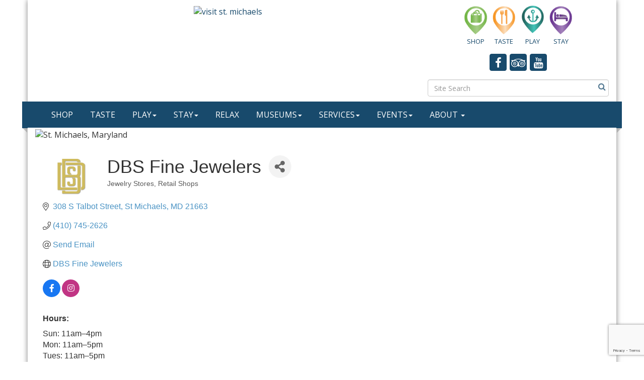

--- FILE ---
content_type: text/html; charset=utf-8
request_url: https://www.stmichaelsmd.org/list/member/dbs-fine-jewelers-47
body_size: 19524
content:


<!DOCTYPE html>
<!--[if lt IE 7]> <html dir="ltr" lang="en-US" class="ie6"> <![endif]-->
<!--[if IE 7]>    <html dir="ltr" lang="en-US" class="ie7"> <![endif]-->
<!--[if IE 8]>    <html dir="ltr" lang="en-US" class="ie8"> <![endif]-->
<!--[if gt IE 8]><!--> <html dir="ltr" lang="en-US"> <!--<![endif]-->

<!-- BEGIN head -->
<head>
<!-- start injected HTML (CCID=212) -->
<!-- page template: https://www.stmichaelsmd.org/PublicLayout -->
<meta name="keywords" content="Aida Leisure Chesapeake Bay Compass Rose Custom Design Designer Jewelry Goldsmith Jewelry Repair Jewelry Repair Maryland Crab Nautical St. Michaels Saint Michaels Designer Fine Jewelry Treasure Coins " />
<meta name="description" content="DBS Fine Jewelers | Jewelry Stores | Retail Shops" />
<link href="https://www.stmichaelsmd.org/integration/customerdefinedcss?_=SmEe5w2" rel="stylesheet" type="text/css" />
<!-- link for rss not inserted -->
<link rel="canonical" href="https://www.stmichaelsmd.org/list/member/dbs-fine-jewelers-47" />
<!-- end injected HTML -->

	<!--Meta Tags-->
	<meta http-equiv="Content-Type" content="text/html; charset=UTF-8" />
    <meta charset="utf-8">
	<!--Title-->
	<title>DBS Fine Jewelers | Jewelry Stores | Retail Shops - St. Michaels Maryland Business Association, MD</title>
    <!--Favicon-->
    <link rel="shortcut icon" href="https://chambermaster.blob.core.windows.net/userfiles/UserFiles/chambers/212/CMS/Icons/Black_anchor_transparent.png" type="image/x-icon" />
        
    <!-- Begin Styles -->    
    <!-- Page Header -->
    <script type="text/javascript">
        var BASE_URL = "//www.stmichaelsmd.org/";
        var CMS = CMS || {};
        CMS.Warnings = CMS.Warnings || {};
        CMS.Defaults = CMS.Defaults || {};
    </script>
<link href="/Content/bundles/cms-public-styles?v=D8mNTZ-9UqeGhR8ddDkrI_X_p7u8taSdYzURPHS2JXg1" rel="stylesheet"/>
<script src="/Content/bundles/cms-public-header-scripts?v=yPjNtgpZ8y92tvBtDtdFF4JH0RbMuwi-tJnjLPEBD3o1"></script>
    <script type="text/javascript">
        CMS.jQuery = jQuery.noConflict(true);
    </script>
    
    
    
<!-- header data -->
<script>
// returns true or false if the passed in string matches the current url path
function isPath( path = '' ) {
   return window.location.pathname.toLowerCase().indexOf( path ) > -1;
}
</script>    
    <link href='https://fonts.googleapis.com/css?family=Oxygen:400,700,300' rel='stylesheet' type='text/css'>
    <meta name="viewport" content="width=device-width, initial-scale=1.0" />
    <!-- ===== Base Template Styles ===== -->
    <link class="cms-style" href="/services/override/80" rel="stylesheet">
    <meta name="viewport" content="width=device-width, initial-scale=1" />

    


    <link rel="stylesheet" href="//www.stmichaelsmd.org/css/default" type="text/css" media="all" id="theme-style" />

    <!-- Site Header -->
<!-- header data -->
<style>
 /*----to fix rounded corner content alignment styles---*/
.round-corner {padding: 10px;}
.round-corner .panel-body {padding: 0 5px 0px 40px;}
.round-corner .panel-heading {padding: 8px 0;}
.page-area[pageareaid="2"] .panel, .page-area[pageareaid="3"] .panel, .page-area[pageareaid="4"] .panel {min-height: 165px;} 

/*-title line content styles--*/  
.panel-line .panel-heading {border-bottom: 1px solid #b3b3b3 !important;}  
.panel.custom.panel-homesection .panel-title {border-color: #b3b3b3 !important;   padding-bottom: 5px;}  
  
/*--to center header/footer items in tablet & mobile--*/
@media (max-width: 991px) {
header ul[class*="left"], header ul[class*="right"], header div[class*="left"], header div[class*="right"] {text-align:center !important;}
}
/*--to hide text on header icons links in small mobile--
@media (max-width: 500px) {
  header .cms-custom-links .panel-icon span {display:none;}
}  */
  
/*--footer--*/
footer .cms-icon-link a {color:#2d548b !important;}
footer .small {margin-top:20px;}
footer .panel {margin-bottom: 0;} 
footer .col-sm-6 {margin-bottom:15px;}
footer, footer a {color:#00598F!important;}  
  
/*--menu--*/
.navbar-default .navbar-nav>.open>a, .navbar-default .navbar-nav>.open>a:hover, .navbar-default .navbar-nav>.open>a:focus {color: #fff;}
.dropdown-menu>li>a {color: #fff;}
.navbar-collapse {padding-right: 0;padding-left: 0;}  
@media (min-width: 768px) {.nav>li>a {padding: 10px 4px;font-size:12px}}
@media (min-width: 992px) {.nav>li>a {padding: 10px 8px;font-size:inherit;}}
@media (min-width: 1200px) {.nav>li>a {padding: 10px 17px;}}  
@media (min-width: 768px) {
.navbar-nav {
    float: none;
    text-align: center;
    margin: 0 auto;
}
.navbar-nav>li {
    float: none;
    display: inline-block;
}
}  
 .navbar {
    min-height: 42px;
} 
/*--for custom changes per customer--*/
.top-wrapper {
background-color: #ffffff;
}
.middle-wrapper {
margin:0 auto;
padding:0;  
max-width: 1800px;
border-bottom: 20px solid #4A93C4;
border-radius: 10px;
overflow: hidden;  
}
.bottom-wrapper {
margin: 0 auto;
background-color: #ffffff;
}
.custom-slider {}
.custom-slider .cms-flexslider {border: 0;}
#page-layout[pagelayout="Home"] .page-area[pageareaid="1"] .cms-content .cms-flexslider.original-sizes .slide-wrapper, #page-layout[pagelayout="Home"] .page-area[pageareaid="1"] .cms-content .cms-flexslider.original-sizes .flex-viewport {padding: 0px;}  
  
  /*--Remove the Padding on the top of the page--*/
  #page-layout {
    padding-top: 0px;
}
  
 /*--Fix to Menu in Mobile devices--*/
  .navbar-collapse {
    padding-right: 0;
    padding-left: 30px;
}
 .bg-header {
padding-top: 10px;
} 
  .dropdown-menu a {
    color: white;
}
  .dropdown-menu strong{
    color: white;
}
</style>    <!-- End Styles -->
        <script>
            (function (i, s, o, g, r, a, m) {
                i['GoogleAnalyticsObject'] = r; i[r] = i[r] || function () {
                    (i[r].q = i[r].q || []).push(arguments)
                }, i[r].l = 1 * new Date(); a = s.createElement(o),
                m = s.getElementsByTagName(o)[0]; a.async = 1; a.src = g; m.parentNode.insertBefore(a, m)
            })(window, document, 'script', '//www.google-analytics.com/analytics.js', 'ga');

            ga('create', 'UA-16137637-48', 'auto');
            ga('send', 'pageview');
        </script>
    <!-- jQuery first, then Popper.js, then Bootstrap JS -->
    <script src="https://code.jquery.com/jquery-3.7.1.min.js" crossorigin="anonymous"></script>
    <script type="text/javascript" src="https://code.jquery.com/ui/1.13.2/jquery-ui.min.js"></script>
<script src="https://www.stmichaelsmd.org/Content/bundles/SEO4?v=jX-Yo1jNxYBrX6Ffq1gbxQahkKjKjLSiGjCSMnG9UuU1"></script>
    <script type="text/javascript" src="https://ajax.aspnetcdn.com/ajax/globalize/0.1.1/globalize.min.js"></script>
    <script type="text/javascript" src="https://ajax.aspnetcdn.com/ajax/globalize/0.1.1/cultures/globalize.culture.en-US.js"></script>
    <!-- Required meta tags -->
    <meta charset="utf-8">
    <meta name="viewport" content="width=device-width, initial-scale=1, shrink-to-fit=no">
    <link rel="stylesheet" href="https://code.jquery.com/ui/1.13.2/themes/base/jquery-ui.css" type="text/css" media="all" />
    <script type="text/javascript">
        var MNI = MNI || {};
        MNI.CurrentCulture = 'en-US';
        MNI.CultureDateFormat = 'M/d/yyyy';
        MNI.BaseUrl = 'https://www.stmichaelsmd.org';
        MNI.jQuery = jQuery.noConflict(true);
        MNI.Page = {
            Domain: 'www.stmichaelsmd.org',
            Context: 299,
            Category: null,
            Member: 47,
            MemberPagePopup: true
        };
        MNI.LayoutPromise = new Promise(function (resolve) {
            MNI.LayoutResolution = resolve;
        });
        MNI.MemberFilterUrl = 'list';
    </script>


    <script src="https://www.google.com/recaptcha/enterprise.js?render=6LfI_T8rAAAAAMkWHrLP_GfSf3tLy9tKa839wcWa" async defer></script>
    <script>

        const SITE_KEY = '6LfI_T8rAAAAAMkWHrLP_GfSf3tLy9tKa839wcWa';

        // Repeatedly check if grecaptcha has been loaded, and call the callback once it's available
        function waitForGrecaptcha(callback, retries = 10, interval = 1000) {
            if (typeof grecaptcha !== 'undefined' && grecaptcha.enterprise.execute) {
                callback();
            } else if (retries > 0) { 
                setTimeout(() => {
                    waitForGrecaptcha(callback, retries - 1, interval);
                }, interval);
            } else {
                console.error("grecaptcha is not available after multiple attempts");
            }
        }

        // Generates a reCAPTCHA v3 token using grecaptcha.enterprise and injects it into the given form.
        // If the token input doesn't exist, it creates one. Then it executes the callback with the token.
        function setReCaptchaToken(formElement, callback, action = 'submit') {
            grecaptcha.enterprise.ready(function () {
                grecaptcha.enterprise.execute(SITE_KEY, { action: action }).then(function (token) {

                    MNI.jQuery(function ($) {
                        let input = $(formElement).find("input[name='g-recaptcha-v3']");

                        if (input.length === 0) {
                            input = $('<input>', {
                                type: 'hidden',
                                name: 'g-recaptcha-v3',
                                value: token
                            });
                            $(formElement).append(input);
                        }
                        else
                            $(input).val(token);

                        if (typeof callback === 'function') callback(token);
                    })

                });
            });
        }

    </script>




<script src="https://www.stmichaelsmd.org/Content/bundles/MNI?v=34V3-w6z5bLW9Yl7pjO3C5tja0TdKeHFrpRQ0eCPbz81"></script>


    <meta property='og:url' content='https://www.stmichaelsmd.org/list/member/dbs-fine-jewelers-47' />
<meta property='og:title' content='DBS Fine Jewelers' />
<meta property='og:description' content='For 30 years, DBS Jewelers has offered the finest jewelry collections from nationally and internationally recognized designers. Also offering custom fabrication and on-site repairs and restoration.' />
<meta property='og:image' content='https://chambermaster.blob.core.windows.net/images/customers/212/members/47/logos/MEMBER_LOGO/logo2.png' />

    <!-- Bootstrap CSS -->
    <link type="text/css" href="https://www.stmichaelsmd.org/Content/SEO4/css/bootstrap/bootstrap-ns.min.css" rel="stylesheet" />
<link href="https://www.stmichaelsmd.org/Content/SEO4/css/fontawesome/css/fa.bundle?v=ruPA372u21djZ69Q5Ysnch4rq1PR55j8o6h6btgP60M1" rel="stylesheet"/>
<link href="https://www.stmichaelsmd.org/Content/SEO4/css/v4-module.bundle?v=teKUclOSNwyO4iQ2s3q00X0U2jxs0Mkz0T6S0f4p_241" rel="stylesheet"/>
<meta name="referrer" content="origin" /></head>
 <!-- Begin body -->
<body class="cmsbackground">
    


<div id="page-layout" pageLayout="No Sidebar" pageId=10629>
    



<div class="container wrapper">
		<!--Header -->
			<header class="headerBkg bg-header">
				<div class="row">
					<div class="col-md-8 logo">
					
<div class="page-area  global" pageareaid="Head 0">
    <ul class="cms-widgets">

<li class="cms-widget published " contentid="170571" pageareaid="Head 0" order="0" contenttypeid="8">
        <!--  -->
    
    <div class="cms-image-widget center ">
            <a href="http://www.stmichaelsmd.org/" >
                    <img style="max-width:100%" alt="visit st. michaels" src="https://chambermaster.blob.core.windows.net/userfiles/UserFiles/chambers/212/CMS/Cover_Images/SMBA-LOGO-12-11-24-w898-w449.png">

            </a>
    </div>

    <span style="clear:both;display:block;"></span>
</li>


 

    </ul>
</div>

					
                    	<div class="row">
							<div class="col-md-12">
<div class="page-area  global" pageareaid="Smaller Head 0">
    <ul class="cms-widgets">
    </ul>
</div>
</div>
						</div>
					</div>
					<div class="col-md-4">
						<div class="row">
							<div class="col-xs-12">
<div class="page-area  global" pageareaid="Head 1">
    <ul class="cms-widgets">

<li class="cms-widget published " contentid="296104" pageareaid="Head 1" order="0" contenttypeid="9">
        <!--  -->
    
    <div class="cms-cm-icons">
        <ul class="cms-icon-links fixed  icon-links-primary  " count="4" id="content-296104">
                <li class="cms-icon-link">
                    <a href="http://www.stmichaelsmd.org/SHOP" >
                        <div class="panel-icon">
                                                            <span class="panel-image"><img class="transparent" src="https://devchambermaster.blob.core.windows.net/cms/media/icons/category/Pin-Multi-1/shopping.png" title="SHOP"></span>
                        </div>
                            <span class="cms-icon-title">SHOP</span>
                    </a>
                </li>
                <li class="cms-icon-link">
                    <a href="http://www.stmichaelsmd.org/eat" >
                        <div class="panel-icon">
                                                            <span class="panel-image"><img class="transparent" src="https://devchambermaster.blob.core.windows.net/cms/media/icons/category/Pin-Multi-1/dining.png" title="TASTE"></span>
                        </div>
                            <span class="cms-icon-title">TASTE</span>
                    </a>
                </li>
                <li class="cms-icon-link">
                    <a href="http://www.stmichaelsmd.org/PLAY" >
                        <div class="panel-icon">
                                                            <span class="panel-image"><img class="transparent" src="https://devchambermaster.blob.core.windows.net/cms/media/icons/category/Pin-Multi-1/marine.png" title="PLAY"></span>
                        </div>
                            <span class="cms-icon-title">PLAY</span>
                    </a>
                </li>
                <li class="cms-icon-link">
                    <a href="http://www.stmichaelsmd.org/STAY" >
                        <div class="panel-icon">
                                                            <span class="panel-image"><img class="transparent" src="https://devchambermaster.blob.core.windows.net/cms/media/icons/category/Pin-Multi-1/lodging.png" title="STAY"></span>
                        </div>
                            <span class="cms-icon-title">STAY</span>
                    </a>
                </li>
        </ul>
    </div>

    <span style="clear:both;display:block;"></span>
</li>


 


<li class="cms-widget published " contentid="33969" pageareaid="Head 1" order="2" contenttypeid="9">
        <!--  -->
    
    <div class="cms-cm-icons">
        <ul class="cms-icon-links fixed  icon-links-secondary  center " count="3" id="content-33969">
                <li class="cms-icon-link">
                    <a href="https://www.facebook.com/visitstmichaelsmd" target=&quot;_blank&quot;>
                        <div class="panel-icon">
                                <i class="fa fa-facebook flat-social" title="Icon Link"></i>
                                                    </div>
                    </a>
                </li>
                <li class="cms-icon-link">
                    <a href="http://www.tripadvisor.com/Tourism-g41364-St_Michaels_Talbot_County_Maryland-Vacations.html" target=&quot;_blank&quot;>
                        <div class="panel-icon">
                                <i class="fa fa-tripadvisor flat-social" title="Icon Link"></i>
                                                    </div>
                    </a>
                </li>
                <li class="cms-icon-link">
                    <a href="https://www.youtube.com/user/VisitStMichaelsSMBA" target=&quot;_blank&quot;>
                        <div class="panel-icon">
                                <i class="fa fa-youtube flat-social" title="Icon Link"></i>
                                                    </div>
                    </a>
                </li>
        </ul>
    </div>

    <span style="clear:both;display:block;"></span>
</li>


 

    </ul>
</div>
</div>
						</div>
						<div class="row">
							<div class="col-md-6">
<div class="page-area  global" pageareaid="Head 2">
    <ul class="cms-widgets">
    </ul>
</div>
</div>
							<div class="col-md-6">
<div class="page-area  global" pageareaid="Head 3">
    <ul class="cms-widgets">
    </ul>
</div>
</div>
						</div>
						<div class="row">
							<div class="col-md-4">
<div class="page-area  global" pageareaid="Head 4">
    <ul class="cms-widgets">
    </ul>
</div>
</div>
							<div class="col-md-4">
<div class="page-area  global" pageareaid="Head 5">
    <ul class="cms-widgets">
    </ul>
</div>
</div>
							<div class="col-md-4">
<div class="page-area  global" pageareaid="Head 6">
    <ul class="cms-widgets">
    </ul>
</div>
</div>
						</div>
						<div class="row">
							<div class="col-xs-12">
<div class="page-area  global" pageareaid="Head 7">
    <ul class="cms-widgets">

<li class="cms-widget published " contentid="544263" pageareaid="Head 7" order="0" contenttypeid="14">
        <!-- 
    <span>Search</span>
 -->
    

    <div class="cms-design-panel" id="content-544263">

<script type="text/javascript">
        (function ($) {
            $(function () {
                $('#content-544263 .cms-search').SiteSearch();
            });
        })(CMS.jQuery)
</script>
<style>
    #content-544263 .cms-search.cms-search-custom .cms-search-holder {
        color:#0071bc;
    }
    #content-544263 .cms-search.cms-search-custom .cms-search-go:hover {
        color:#0071bc;
        border: 1px solid #0071bc;
    }
    #content-544263 .cms-search.cms-search-custom .cms-search-go:not(:hover),
    #content-544263 .cms-search.cms-search-custom .cms-search-go:active {
        background-color: #0071bc;
    }
    #content-544263 .cms-search-results {
        width:100%;
    }
    #content-544263 .cms-search-wrapper {
        width: 100%;
    }
    #content-544263 .cms-search {
        text-align:center ;
    }
    #content-544263 .form-group input.form-control {
        padding-right:25px;
    }
    #content-544263 .cms-pages-results {
        display:block;
    }
    #content-544263 .cms-members-results {
        display:block;
    }
    #content-544263 .cms-category-results {
        display:block;
    }
    #content-544263 .cms-quicklink-results {
        display:block;
    }
    #content-544263 .cms-events-results {
        display:block;
    }
    #content-544263 .cms-search-go {
        display:none;
    }
    #content-544263 .cms-search-holder {
        display:block;
    }
    #content-544263 .search-wrapper {
        margin-right:auto;
    }
</style>
<div class="cms-content cms-search cms-search-primary" state="none">
    <div class="cms-search-wrapper">
        <div class="form-group">
            <i class="fa fa-search cms-search-holder" title="Search"></i>
            <div class="cms-search-go">Go</div>
            <div class="search-wrapper">
                <input type="text" class="form-control" placeholder="Site Search">
                <input type="hidden" class="cms-search-mask" value="31">
                <input type="hidden" class="cms-search-limit" value="15">
            </div>
        </div>
        <div class="cms-search-results">
            <div class="search-results-wrapper">
                <div class="cms-pages-results">
                    <h4><strong>Pages</strong></h4>
                    <ul></ul>
                </div>
                <div class="cms-members-results">
                    <h4><strong>Members</strong></h4>
                    <ul></ul>
                </div>
                <div class="cms-category-results">
                    <h4><strong>Categories</strong></h4>
                    <ul></ul>
                </div>
                <div class="cms-quicklink-results">
                    <h4><strong>Quicklinks</strong></h4>
                    <ul></ul>
                </div>
                <div class="cms-events-results">
                    <h4><strong>Events</strong></h4>
                    <ul></ul>
                </div>
            </div>
        </div>
    </div>
</div>





    </div>

    <span style="clear:both;display:block;"></span>
</li>


 

    </ul>
</div>
</div>
						</div>
					</div>

			</header>
			<!-- Navigation -->
					<nav class="navbar navbar-default" role="navigation">
						<div class="left-edge">
							<div class="left-corner"></div>
						</div>
						<div class="right-edge">
							<div class="right-corner"></div>
						</div>
						<!-- Brand and toggle get grouped for better mobile display -->
						<div class="navbar-header">
							<button type="button" class="navbar-toggle" data-toggle="collapse" data-target="#bs-example-navbar-collapse-1"> <span class="sr-only">Toggle navigation</span> <span class="icon-bar"></span> <span class="icon-bar"></span> <span class="icon-bar"></span></button>
						</div>
						<!-- Collect the nav links, forms, and other content for toggling -->
						<div class="collapse navbar-collapse" id="bs-example-navbar-collapse-1">
							<div id="cm-cms-menu">
								

<ul menu-id="454" class="nav navbar-nav yamm basic-mega cms-bootstrap-menu">
            <li ><a href="/shop" target="_self">SHOP</a></li>
        <li ><a href="/eat" target="_self">TASTE</a></li>
        <li class="dropdown" navigation-id="26445">
            <a href="#" class="dropdown-toggle" data-toggle="dropdown" target="_self">PLAY<b class="caret"></b></a>
            <ul class="dropdown-menu">
                <li>
                    <div class="yamm-content">
                            <div class="row">
                    <div class="col-sm-3 list-unstyled">
                    <div>
                        <a href="/play" target="_self">Play</a>
                    </div>
                    <div>
                        <a href="http://www.stmichaelsmd.org/list/category/attractions-and-museums-108" target="_self">Attractions &amp; Museums</a>
                    </div>
                    <div>
                        <a href="/list/cat/boating-fishing-historic-cruises.htm" target="_self">Boating</a>
                    </div>
                    <div>
                        <a href="/list/cat/marina-s-marine-services.htm" target="_self">Marinas</a>
                    </div>
                    <div>
                        <a href="/parks-and-trails" target="_self">Parks and Trails</a>
                    </div>
            </div>
    </div>

                    </div>
                </li>
            </ul>
        </li>
        <li class="dropdown" navigation-id="26443">
            <a href="#" class="dropdown-toggle" data-toggle="dropdown" target="_self">STAY<b class="caret"></b></a>
            <ul class="dropdown-menu">
                <li>
                    <div class="yamm-content">
                            <div class="row">
                    <div class="col-sm-3 list-unstyled">
                    <div>
                        <a href="/stay" target="_self">Stay</a>
                    </div>
                    <div>
                        <a href="/list/cat/marina-s-marine-services.htm" target="_self">Marinas</a>
                    </div>
                    <div>
                        <a href="http://www.stmichaelsmd.org/list/category/bed-breakfast-inns-120" target="_blank">Bed &amp; Breakfast &amp; Inns</a>
                    </div>
                    <div>
                        <a href="/list/cat/hotels-resorts-121.htm" target="_self">Hotels &amp; Inns</a>
                    </div>
                    <div>
                        <a href="/list/cat/vacation-rentals-122.htm" target="_self">Vacation Rentals</a>
                    </div>
                    <div>
                        <a href="/list/cat/real-estate-110.htm" target="_self">Real Estate</a>
                    </div>
            </div>
    </div>

                    </div>
                </li>
            </ul>
        </li>
        <li ><a href="/list/category/spa-hair-make-up-131" target="_self">RELAX</a></li>
        <li class="dropdown" navigation-id="27458">
            <a href="#" class="dropdown-toggle" data-toggle="dropdown" target="_self">MUSEUMS<b class="caret"></b></a>
            <ul class="dropdown-menu">
                <li>
                    <div class="yamm-content">
                            <div class="row">
                    <div class="col-sm-3 list-unstyled">
                    <div>
                        <a href="http://www.stmichaelsmd.org/list/member/chesapeake-bay-maritime-museum-and-store-st-michaels-32" target="_blank">Chesapeake Maritime Museum</a>
                    </div>
                    <div>
                        <a href="http://www.stmichaelsmd.org/list/member/st-michaels-museum-at-st-mary-s-square-st-michaels-182" target="_blank">St. Michaels Museum at St. Mary&#39;s Square</a>
                    </div>
                    <div>
                        <a href="http://www.stmichaelsmd.org/list/member/classic-motor-museum-st-michaels-395" target="_blank">Classic Motor Museum</a>
                    </div>
            </div>
    </div>

                    </div>
                </li>
            </ul>
        </li>
        <li class="dropdown" navigation-id="27343">
            <a href="#" class="dropdown-toggle" data-toggle="dropdown" target="_self">SERVICES<b class="caret"></b></a>
            <ul class="dropdown-menu">
                <li>
                    <div class="yamm-content">
                            <div class="row">
                    <div class="col-sm-3 list-unstyled">
                    <div>
                        <a href="/list/category/spa-hair-make-up-131" target="_self">Spas &amp; Salons</a>
                    </div>
                    <div>
                        <a href="/list/cat/professional-services-165" target="_self">Professional Services</a>
                    </div>
                    <div>
                        <a href="/list/cat/services-114.htm" target="_self">Services</a>
                    </div>
                    <div>
                        <a href="/list/cat/clubs-166" target="_self">Clubs</a>
                    </div>
                    <div>
                        <a href="/list/cat/worship-141" target="_self">Worship</a>
                    </div>
            </div>
    </div>

                    </div>
                </li>
            </ul>
        </li>
        <li class="dropdown" navigation-id="26444">
            <a href="#" class="dropdown-toggle" data-toggle="dropdown" target="_self">EVENTS<b class="caret"></b></a>
            <ul class="dropdown-menu">
                <li>
                    <div class="yamm-content">
                            <div class="row">
        <ul class="col-sm-3 list-unstyled">
                <li>
                    <p><strong>Midnight Madness</strong></p>
                </li>
                    <li><a href="/midnight-madness" target="_self">Midnight Madness</a></li>
        </ul>
        <ul class="col-sm-3 list-unstyled">
                <li>
                    <p><strong>Fall Taste of St. Michaels 2025</strong></p>
                </li>
                    <li><a href="/tasteofstmichaels" target="_self">Fall Taste 2025</a></li>
                    <li><a href="/fall-taste-2025-menu" target="_self">Fall Taste 2025 Menu</a></li>
                    <li><a href="/fall-taste-2025-map" target="_self">Fall Taste 2025 Map</a></li>
                    <li><a href="/taste-of-st.-michaels-2025-fall-ballot" target="_self">Fall Taste Ballot</a></li>
        </ul>
                    <div class="col-sm-3 list-unstyled">
                    <div>
                        <a href="https://christmasinstmichaels.org/" target="_blank">Christmas in St. Michaels</a>
                    </div>
                    <div>
                        <a href="/chocolatefest" target="_self">St. Michaels ChocolateFest</a>
                    </div>
                    <div>
                        <a href="/events/calendar/" target="_self">Calendar of Events</a>
                    </div>
            </div>
    </div>
    <div class="row">
        <ul class="col-sm-3 list-unstyled">
                <li>
                    <p><strong>Oysterfest 2025</strong></p>
                </li>
                    <li><a href="/oyster-crawl" target="_self">Oyster Crawl</a></li>
                    <li><a href="/oyster-crawl-map" target="_self">Oyster Crawl Map</a></li>
                    <li><a href="/oyster-crawl-official-ballot" target="_self">Oyster Crawl Official Ballot</a></li>
        </ul>
        <ul class="col-sm-3 list-unstyled">
                <li>
                    <p><strong>Fall into St. Michaels</strong></p>
                </li>
                    <li><a href="/fall-into-st-michaels" target="_self">Fall into St. Michaels</a></li>
                    <li><a href="/pumpkin-carving-contest" target="_self">Pumpkin Carving Contest</a></li>
                    <li><a href="/scarecrow-contest" target="_self">Scarecrow Contest</a></li>
                    <li><a href="/crown-the-king-of-the-fall-martini-copy" target="_blank">Crown the King of Fall Martini</a></li>
        </ul>
            </div>

                    </div>
                </li>
            </ul>
        </li>
        <li class="dropdown" navigation-id="26448">
            <a href="#" class="dropdown-toggle" data-toggle="dropdown" target="_self">ABOUT <b class="caret"></b></a>
            <ul class="dropdown-menu">
                <li>
                    <div class="yamm-content">
                            <div class="row">
        <ul class="col-sm-3 list-unstyled">
                <li>
                    <p><strong>TALBOT COUNTY</strong></p>
                </li>
                    <li><a href="/talbot-county" target="_self">Talbot County</a></li>
                    <li><a href="/tilghman-island" target="_self">Tilghman Island</a></li>
                    <li><a href="/easton" target="_self">Easton</a></li>
                    <li><a href="/oxford" target="_self">Oxford</a></li>
        </ul>
                    <div class="col-sm-3 list-unstyled">
                    <div>
                        <a href="/plan-your-arrival" target="_self">Plan Your Arrival</a>
                    </div>
                    <div>
                        <a href="/st-michaels-history" target="_self">St. Michaels History</a>
                    </div>
                    <div>
                        <a href="/list/category/worship-141" target="_self">Places to Worship</a>
                    </div>
            </div>
    </div>

                    </div>
                </li>
            </ul>
        </li>

</ul>



							</div>
						</div>
						<!-- /.navbar-collapse -->
					</nav>
					<!-- /Navigation -->
		<!-- Main Content -->
			

<main>
	
	<div class="row">
		<div class="col-xs-12">
<div class="page-area  global" pageareaid="Layout Top 0">
    <ul class="cms-widgets">

<li class="cms-widget published " contentid="502820" pageareaid="Layout Top 0" order="0" contenttypeid="6">
        <!-- 
    <span>Generic</span>
 -->
    

    <div class="cms-design-panel" id="content-502820">
    </div>

    <span style="clear:both;display:block;"></span>
</li>


 

    </ul>
</div>
</div>
	</div>
	<div class="row">
		<div class="col-xs-12">
<div class="page-area  local" pageareaid="1">
    <ul class="cms-widgets">

<li class="cms-widget published " contentid="36443" pageareaid="1" order="0" contenttypeid="8">
        <!--  -->
    
    <div class="cms-image-widget ">
    <img style="max-width:100%" alt="St. Michaels, Maryland" src="https://chambermaster.blob.core.windows.net/userfiles/UserFiles/chambers/212/CMS/Galleries/St_Michaels_Banner_1200_x_105.jpg">
    </div>

    <span style="clear:both;display:block;"></span>
</li>


 

    </ul>
</div>
</div>
	</div>
	<div class="row">
		<div class="col-xs-12">
<div class="page-area  local" pageareaid="Main">
    <ul class="cms-widgets">

<li class="cms-widget published " contentid="60176" pageareaid="Main" order="0" contenttypeid="6">
        <!-- 
    <span>Generic</span>
 -->
    

    <div class="cms-design-panel" id="content-60176">
<p>    <div id="gzns">
        



<div class="container-fluid gz-search-details" itemscope="itemscope" itemtype="http://schema.org/LocalBusiness">
    <!--member detail page header -->
  <!--page title and share buttons -->
  <div class="row gz-details-header">
        <div class="col-auto pr-0 gz-details-logo-col">
		    <div class="gz-details-member-logo">
			    <img class="img-fluid" itemprop="logo" src="https://chambermaster.blob.core.windows.net/images/customers/212/members/47/logos/MEMBER_LOGO/logo2.png" alt="DBS Fine Jewelers" title="DBS Fine Jewelers" />
		    </div>
	    </div>
	    <div class="col pl-0">
		    <div class="d-flex gz-details-head">
                    <h1 class="gz-pagetitle" itemprop="name">DBS Fine Jewelers</h1>
			    <!-- share Button trigger modal -->
		            <button id="shareDrop" type="button" class="gz-share-btn" data-toggle="modal" data-target="#shareModal" aria-label="Share Button"> <i class="gz-fas gz-fa-share-alt"></i></button>
		    </div>
		            <div class="gz-details-categories">
		                <h5 class="gz-subtitle sr-only">Categories</h5>
		                <p><span class="gz-cat">Jewelry Stores</span><span class="gz-cat">Retail Shops</span></p>
		            </div>
	    </div>
  </div>
  <!-- row for links and map -->
  <div class="row gz-details-links">
    <div class="col-sm-7 col-md-8">
      <ul class="list-group gz-list-group">
              <li class="list-group-item gz-card-address">
			    <a href="https://www.google.com/maps?q=308%20S%20Talbot%20Street,%20St%20Michaels,%20MD,%2021663" onclick="MNI.Hit.MemberMap(47)" target="_blank" class="card-link" itemprop="address" itemscope="itemscope" itemtype="http://schema.org/PostalAddress">
                    <i class="gz-fal gz-fa-map-marker-alt"></i>
                    <span class="gz-street-address" itemprop="streetAddress">308 S Talbot Street</span>
                    
                    
                    
                    <span class="gz-address-city" itemprop="addressLocality">St Michaels</span>
                    <span itemprop="addressRegion">MD</span>
                    <span itemprop="postalCode">21663</span>
                </a>
              </li>
        <li class="list-group-item gz-card-phone">
			<a href="tel:4107452626" class="card-link"><i class="gz-fal gz-fa-phone"></i><span itemprop="telephone">(410) 745-2626</span></a>
		</li>
        
        
        <li class="list-group-item gz-card-email">
            <a id="gz-directory-contactmember" class="card-link" href="javascript:void(0)"><i class="gz-fal gz-fa-at"></i><span itemprop="email">Send Email</span></a>
		</li>
        <li class="list-group-item gz-card-website">
			<a href="http://www.dbsjewelers.com" onclick="MNI.Hit.MemberWebsite(47)" target="_blank" itemprop="url" class="card-link"><i class="gz-fal gz-fa-globe"></i><span itemprop="sameAs">DBS Fine Jewelers</span></a>
		</li>

            <li class="list-group-item gz-card-social">
              <a class="gz-social-facebook" target="_blank" href="http://facebook.com/dbsjewelers" title="View on Facebook"><i class="gz-fab gz-fa-facebook-f"></i></a><a class="gz-social-instagram" target="_blank" href="https://instagram.com/dbsjewelers" title="View on Instagram"><i class="gz-fab gz-fa-instagram"></i></a>
            </li>
      </ul>
      <div class="gz-details-hours">
        <p class="gz-details-subtitle"><strong>Hours:</strong></p>
        <p>Sun: 11am–4pm<br />Mon: 11am–5pm<br />Tues: 11am–5pm<br />Wed: 11am-5p<br />Thurs: 11am–5pm<br />Fri: 10am–5pm<br />Sat: 10am–5pm </p>
      </div>
	  
    </div>
    <div class="col-sm-5 col-md-4">
        <div class="gz-map embed-responsive embed-responsive-16by9 fitvidsignore">
            <iframe src="https://www.google.com/maps/embed/v1/place?key=AIzaSyAACLyaFddZFsbbsMCsSY4lq7g6N4ycArE&amp;q=308%20S%20Talbot%20Street,%20St%20Michaels,%20MD,%2021663" width="600" height="450" frameborder="0" style="border:0" allowfullscreen></iframe>
        </div>
        
    </div>
  </div>


  <!-- row for about -->
  <div class="row gz-details-about" itemprop="description">
    <div class="col">
      <h3 class="gz-subtitle">About Us</h3>
      <p>
DBS Fine Jewelers is located in quaint St. Michaels, on Maryland's historic Eastern Shore. For 30 years, proprietor Aida Leisure has offered the finest jewelry collections from nationally and internationally recognized designers.<br /><br />Aida values the talent, skill, and creative energy required to design and fabricate fine jewelry. It is an art form that should reflect the wearer's unique and individual style.<br /><br />DBS Fine Jewelers has been recognized as a Jewelers' Circular Keystone Design Retailer by JCK, the industry's leading trade publication, four years in a row. DBS was also selected by the Clinton and both Bush administrations to complete jewelry repairs for the First Families.<br /><br />DBS Jewelers also offers custom jewelry fabrication and on-site repairs and restoration.
      </p>
    </div>
  </div>

  <!-- row for video and highlights -->
  <div class="row gz-video-highlights">
    <!-- if no video, omit entire gz-details-video column below -->
    

	<!-- if no highlights, omit entire gz-details-highlights column below -->
          <div class="col-md-6 gz-details-highlights">
            <h3 class="gz-subtitle">Highlights</h3>
		      <ul class="gz-highlights-list">
                  <li><a target='_blank' href='http://www.dbsjewelers.com/product-category/nautical/'>Nautical Jewelry</a></li><li><a target='_blank' href='https://www.dbsjewelers.com/product-category/necklaces/'>Necklaces</a></li><li><a target='_blank' href='http://www.dbsjewelers.com/product-category/bracelets/'>Bracelets</a></li><li><a target='_blank' href='http://www.dbsjewelers.com/product-category/earrings/'>Earrings</a></li><li><a target='_blank' href='http://www.dbsjewelers.com/product-category/rings/'>Rings</a></li>
		      </ul>
          </div>
  </div>

<!-- row for images, omit entire row if none exist. Each image will pull up modal with the full size image in it. Same module, unique image, see https://getbootstrap.com/docs/4.1/components/modal/#varying-modal-content -->
    <div class="row gz-details-images">
	    <div class="col-sm-12">
          <h3 class="gz-subtitle">Images</h3>
        </div>
	     <div class="col-sm-12 card-columns gz-details-columns">
    <div class="card">
        <img class="card-img gz-details-img" src="https://chambermaster.blob.core.windows.net/images/customers/212/members/47/photos/GALLERY_MAIN/Crab_claw_bracelets.jpg" title="Gallery Image Crab_claw_bracelets.jpg" alt="Gallery Image Crab_claw_bracelets.jpg" data-toggle="modal" data-target="#detailsImagesModal7937" itemprop="image">
    </div>
    <div class="modal fade gz-details-images-modal" id="detailsImagesModal7937" tabindex="-1" role="dialog" aria-labelledby="imagesModalLabel" aria-hidden="true">
        <div class="modal-dialog" role="document">
            <div class="modal-content">
	            <div class="modal-header">
	            <h5 class="modal-title sr-only" id="imagesModalLabel">Gallery Image Crab_claw_bracelets.jpg</h5><!--import img alt and/or title as title text for assistive technologies-->
	            <button type="button" class="close" data-dismiss="modal" aria-label="Close">
		            <span aria-hidden="true">&times;</span>
	            </button>
	            </div>
	            <div class="modal-body">
	            <img class="gz-modal-details-img" src="https://chambermaster.blob.core.windows.net/images/customers/212/members/47/photos/GALLERY_MAIN/Crab_claw_bracelets.jpg" alt="Gallery Image Crab_claw_bracelets.jpg" title="Gallery Image Crab_claw_bracelets.jpg">
	            </div>
            </div>
        </div>
    </div>
    <div class="card">
        <img class="card-img gz-details-img" src="https://chambermaster.blob.core.windows.net/images/customers/212/members/47/photos/GALLERY_MAIN/Compass_rose.jpg" title="Gallery Image Compass_rose.jpg" alt="Gallery Image Compass_rose.jpg" data-toggle="modal" data-target="#detailsImagesModal7940" itemprop="image">
    </div>
    <div class="modal fade gz-details-images-modal" id="detailsImagesModal7940" tabindex="-1" role="dialog" aria-labelledby="imagesModalLabel" aria-hidden="true">
        <div class="modal-dialog" role="document">
            <div class="modal-content">
	            <div class="modal-header">
	            <h5 class="modal-title sr-only" id="imagesModalLabel">Gallery Image Compass_rose.jpg</h5><!--import img alt and/or title as title text for assistive technologies-->
	            <button type="button" class="close" data-dismiss="modal" aria-label="Close">
		            <span aria-hidden="true">&times;</span>
	            </button>
	            </div>
	            <div class="modal-body">
	            <img class="gz-modal-details-img" src="https://chambermaster.blob.core.windows.net/images/customers/212/members/47/photos/GALLERY_MAIN/Compass_rose.jpg" alt="Gallery Image Compass_rose.jpg" title="Gallery Image Compass_rose.jpg">
	            </div>
            </div>
        </div>
    </div>
    <div class="card">
        <img class="card-img gz-details-img" src="https://chambermaster.blob.core.windows.net/images/customers/212/members/47/photos/GALLERY_MAIN/Glik_kaleidoscope_round_pendant.jpg" title="Gallery Image Glik_kaleidoscope_round_pendant.jpg" alt="Gallery Image Glik_kaleidoscope_round_pendant.jpg" data-toggle="modal" data-target="#detailsImagesModal7931" itemprop="image">
    </div>
    <div class="modal fade gz-details-images-modal" id="detailsImagesModal7931" tabindex="-1" role="dialog" aria-labelledby="imagesModalLabel" aria-hidden="true">
        <div class="modal-dialog" role="document">
            <div class="modal-content">
	            <div class="modal-header">
	            <h5 class="modal-title sr-only" id="imagesModalLabel">Gallery Image Glik_kaleidoscope_round_pendant.jpg</h5><!--import img alt and/or title as title text for assistive technologies-->
	            <button type="button" class="close" data-dismiss="modal" aria-label="Close">
		            <span aria-hidden="true">&times;</span>
	            </button>
	            </div>
	            <div class="modal-body">
	            <img class="gz-modal-details-img" src="https://chambermaster.blob.core.windows.net/images/customers/212/members/47/photos/GALLERY_MAIN/Glik_kaleidoscope_round_pendant.jpg" alt="Gallery Image Glik_kaleidoscope_round_pendant.jpg" title="Gallery Image Glik_kaleidoscope_round_pendant.jpg">
	            </div>
            </div>
        </div>
    </div>
    <div class="card">
        <img class="card-img gz-details-img" src="https://chambermaster.blob.core.windows.net/images/customers/212/members/47/photos/GALLERY_MAIN/Bridal_stack_rings.jpg" title="Gallery Image Bridal_stack_rings.jpg" alt="Gallery Image Bridal_stack_rings.jpg" data-toggle="modal" data-target="#detailsImagesModal7934" itemprop="image">
    </div>
    <div class="modal fade gz-details-images-modal" id="detailsImagesModal7934" tabindex="-1" role="dialog" aria-labelledby="imagesModalLabel" aria-hidden="true">
        <div class="modal-dialog" role="document">
            <div class="modal-content">
	            <div class="modal-header">
	            <h5 class="modal-title sr-only" id="imagesModalLabel">Gallery Image Bridal_stack_rings.jpg</h5><!--import img alt and/or title as title text for assistive technologies-->
	            <button type="button" class="close" data-dismiss="modal" aria-label="Close">
		            <span aria-hidden="true">&times;</span>
	            </button>
	            </div>
	            <div class="modal-body">
	            <img class="gz-modal-details-img" src="https://chambermaster.blob.core.windows.net/images/customers/212/members/47/photos/GALLERY_MAIN/Bridal_stack_rings.jpg" alt="Gallery Image Bridal_stack_rings.jpg" title="Gallery Image Bridal_stack_rings.jpg">
	            </div>
            </div>
        </div>
    </div>
    <div class="card">
        <img class="card-img gz-details-img" src="https://chambermaster.blob.core.windows.net/images/customers/212/members/47/photos/GALLERY_MAIN/Foulded_diamond_anchor_necklace.jpg" title="Gallery Image Foulded_diamond_anchor_necklace.jpg" alt="Gallery Image Foulded_diamond_anchor_necklace.jpg" data-toggle="modal" data-target="#detailsImagesModal7943" itemprop="image">
    </div>
    <div class="modal fade gz-details-images-modal" id="detailsImagesModal7943" tabindex="-1" role="dialog" aria-labelledby="imagesModalLabel" aria-hidden="true">
        <div class="modal-dialog" role="document">
            <div class="modal-content">
	            <div class="modal-header">
	            <h5 class="modal-title sr-only" id="imagesModalLabel">Gallery Image Foulded_diamond_anchor_necklace.jpg</h5><!--import img alt and/or title as title text for assistive technologies-->
	            <button type="button" class="close" data-dismiss="modal" aria-label="Close">
		            <span aria-hidden="true">&times;</span>
	            </button>
	            </div>
	            <div class="modal-body">
	            <img class="gz-modal-details-img" src="https://chambermaster.blob.core.windows.net/images/customers/212/members/47/photos/GALLERY_MAIN/Foulded_diamond_anchor_necklace.jpg" alt="Gallery Image Foulded_diamond_anchor_necklace.jpg" title="Gallery Image Foulded_diamond_anchor_necklace.jpg">
	            </div>
            </div>
        </div>
    </div>
    <div class="card">
        <img class="card-img gz-details-img" src="https://chambermaster.blob.core.windows.net/images/customers/212/members/47/photos/GALLERY_MAIN/Sapphire_ring_and_denim.jpg" title="Gallery Image Sapphire_ring_and_denim.jpg" alt="Gallery Image Sapphire_ring_and_denim.jpg" data-toggle="modal" data-target="#detailsImagesModal7946" itemprop="image">
    </div>
    <div class="modal fade gz-details-images-modal" id="detailsImagesModal7946" tabindex="-1" role="dialog" aria-labelledby="imagesModalLabel" aria-hidden="true">
        <div class="modal-dialog" role="document">
            <div class="modal-content">
	            <div class="modal-header">
	            <h5 class="modal-title sr-only" id="imagesModalLabel">Gallery Image Sapphire_ring_and_denim.jpg</h5><!--import img alt and/or title as title text for assistive technologies-->
	            <button type="button" class="close" data-dismiss="modal" aria-label="Close">
		            <span aria-hidden="true">&times;</span>
	            </button>
	            </div>
	            <div class="modal-body">
	            <img class="gz-modal-details-img" src="https://chambermaster.blob.core.windows.net/images/customers/212/members/47/photos/GALLERY_MAIN/Sapphire_ring_and_denim.jpg" alt="Gallery Image Sapphire_ring_and_denim.jpg" title="Gallery Image Sapphire_ring_and_denim.jpg">
	            </div>
            </div>
        </div>
    </div>
    <div class="card">
        <img class="card-img gz-details-img" src="https://chambermaster.blob.core.windows.net/images/customers/212/members/47/photos/GALLERY_MAIN/Work_boat_crab_bushel.jpg" title="Gallery Image Work_boat_crab_bushel.jpg" alt="Gallery Image Work_boat_crab_bushel.jpg" data-toggle="modal" data-target="#detailsImagesModal7949" itemprop="image">
    </div>
    <div class="modal fade gz-details-images-modal" id="detailsImagesModal7949" tabindex="-1" role="dialog" aria-labelledby="imagesModalLabel" aria-hidden="true">
        <div class="modal-dialog" role="document">
            <div class="modal-content">
	            <div class="modal-header">
	            <h5 class="modal-title sr-only" id="imagesModalLabel">Gallery Image Work_boat_crab_bushel.jpg</h5><!--import img alt and/or title as title text for assistive technologies-->
	            <button type="button" class="close" data-dismiss="modal" aria-label="Close">
		            <span aria-hidden="true">&times;</span>
	            </button>
	            </div>
	            <div class="modal-body">
	            <img class="gz-modal-details-img" src="https://chambermaster.blob.core.windows.net/images/customers/212/members/47/photos/GALLERY_MAIN/Work_boat_crab_bushel.jpg" alt="Gallery Image Work_boat_crab_bushel.jpg" title="Gallery Image Work_boat_crab_bushel.jpg">
	            </div>
            </div>
        </div>
    </div>
    <div class="card">
        <img class="card-img gz-details-img" src="https://chambermaster.blob.core.windows.net/images/customers/212/members/47/photos/GALLERY_MAIN/Crab_necklaces.jpg" title="Gallery Image Crab_necklaces.jpg" alt="Gallery Image Crab_necklaces.jpg" data-toggle="modal" data-target="#detailsImagesModal7955" itemprop="image">
    </div>
    <div class="modal fade gz-details-images-modal" id="detailsImagesModal7955" tabindex="-1" role="dialog" aria-labelledby="imagesModalLabel" aria-hidden="true">
        <div class="modal-dialog" role="document">
            <div class="modal-content">
	            <div class="modal-header">
	            <h5 class="modal-title sr-only" id="imagesModalLabel">Gallery Image Crab_necklaces.jpg</h5><!--import img alt and/or title as title text for assistive technologies-->
	            <button type="button" class="close" data-dismiss="modal" aria-label="Close">
		            <span aria-hidden="true">&times;</span>
	            </button>
	            </div>
	            <div class="modal-body">
	            <img class="gz-modal-details-img" src="https://chambermaster.blob.core.windows.net/images/customers/212/members/47/photos/GALLERY_MAIN/Crab_necklaces.jpg" alt="Gallery Image Crab_necklaces.jpg" title="Gallery Image Crab_necklaces.jpg">
	            </div>
            </div>
        </div>
    </div>
    <div class="card">
        <img class="card-img gz-details-img" src="https://chambermaster.blob.core.windows.net/images/customers/212/members/47/photos/GALLERY_MAIN/Coin_Boost.jpg" title="Gallery Image Coin_Boost.jpg" alt="Gallery Image Coin_Boost.jpg" data-toggle="modal" data-target="#detailsImagesModal7952" itemprop="image">
    </div>
    <div class="modal fade gz-details-images-modal" id="detailsImagesModal7952" tabindex="-1" role="dialog" aria-labelledby="imagesModalLabel" aria-hidden="true">
        <div class="modal-dialog" role="document">
            <div class="modal-content">
	            <div class="modal-header">
	            <h5 class="modal-title sr-only" id="imagesModalLabel">Gallery Image Coin_Boost.jpg</h5><!--import img alt and/or title as title text for assistive technologies-->
	            <button type="button" class="close" data-dismiss="modal" aria-label="Close">
		            <span aria-hidden="true">&times;</span>
	            </button>
	            </div>
	            <div class="modal-body">
	            <img class="gz-modal-details-img" src="https://chambermaster.blob.core.windows.net/images/customers/212/members/47/photos/GALLERY_MAIN/Coin_Boost.jpg" alt="Gallery Image Coin_Boost.jpg" title="Gallery Image Coin_Boost.jpg">
	            </div>
            </div>
        </div>
    </div>
  	    </div>
    </div>
<!-- row for news -->
<!-- row for jobs -->

<!-- row for Hot Deals -->

<!-- row for Events -->


     <!-- share Modal for share button next to page title -->
     <div class="modal share-modal fade" id="shareModal" tabindex="-1" role="dialog" aria-labelledby="shareModaLabel" aria-hidden="true">
          <div class="modal-dialog" role="document">
               <div class="modal-content">
                    <div class="modal-header">
                         <h5 class="modal-title" id="shareModaLabel">Share</h5>
                         <button type="button" class="close" data-dismiss="modal" aria-label="Close"> <span aria-hidden="true">&times;</span> </button>
                    </div>
                    <div class="modal-body">
                         <!--add <a> for each option that currently exists-->
                         <a class="gz-shareprint" rel="nofollow" href="https://www.stmichaelsmd.org/list/member/dbs-fine-jewelers-47?rendermode=print" title="Print this page" rel="nofollow" target="_blank" onclick="return!MNI.Window.Print(this)"><i class="gz-fal gz-fa-print"></i>Print</a>
                         <a class="gz-shareemail" href="#" data-toggle="modal" data-target="#gz-info-contactfriend" title="Share by Email"><i class="gz-fal gz-fa-envelope"></i>Email</a>
                         <a class="gz-sharefacebook" href="https://www.facebook.com/sharer.php?u=https%3a%2f%2fwww.stmichaelsmd.org%2flist%2fmember%2fdbs-fine-jewelers-47&amp;p[title]=DBS+Fine+Jewelers" title="Share on Facebook"><i class="gz-fab gz-fa-facebook"></i>Facebook</a>
                         <a class="gz-sharetwitter" href="https://www.twitter.com/share?url=https://www.stmichaelsmd.org/list/member/dbs-fine-jewelers-47&amp;text=DBS+Fine+Jewelers" title="Share on Twitter"><i class="gz-fab gz-fa-x-twitter"></i>Twitter</a>
                         <a class="gz-sharelinkedin" href="https://www.linkedin.com/shareArticle?mini=true&amp;url=https%3a%2f%2fwww.stmichaelsmd.org%2flist%2fmember%2fdbs-fine-jewelers-47&amp;title=DBS+Fine+Jewelers" title="Share on LinkedIn"><i class="gz-fab gz-fa-linkedin"></i>LinkedIn</a>
                         <a class="gz-sharepinterest" href="https://pinterest.com/pin/create/button/?url=https%3a%2f%2fwww.stmichaelsmd.org%2flist%2fmember%2fdbs-fine-jewelers-47&amp;media=https%3a%2f%2fchambermaster.blob.core.windows.net%2fimages%2fcustomers%2f212%2fmembers%2f47%2flogos%2fMEMBER_LOGO%2flogo2.png&amp;description=For+30+years%2c+DBS+Jewelers+has+offered+the+finest+jewelry+collections+from+nationally+and+internationally+recognized+designers.+Also+offering+custom+fabrication+and+on-site+repairs+and+restoration." title="Share on Pinterest"><i class="gz-fab gz-fa-pinterest"></i>Pinterest</a>
                    </div>
                    <div class="modal-footer">
                         <button type="button" class="btn" data-dismiss="modal">Close</button>
                    </div>
               </div>
          </div>
     </div>
     <div class="modal share-modal fade" id="gz-info-contactfriend" tabindex="-1" role="dialog" aria-labelledby="contactFriendLabel" aria-hidden="true">
        <div class="modal-dialog" role="document">
            <div class="modal-content">
                <div class="modal-header">
                    <h5 class="modal-title" id="contactFriendLabel">Tell a Friend</h5>
                    <button type="button" class="close" data-dismiss="modal" aria-label="Close"> <span aria-hidden="true">&times;</span> </button>
                </div>
                <div class="modal-body"></div>
                <div class="modal-footer">
                    <button type="button" class="btn send-btn">Send Request</button><button type="button" class="btn" data-dismiss="modal">Cancel</button>
                </div>
            </div>
        </div>
     </div>
     <!-- end of Modal -->
     <form id="gz-directory-contactform" action="https://www.stmichaelsmd.org/inforeq/contactmembers" method="post" target="_blank" style="display:none">
        <input type="hidden" name="targets" value="47" />
        <input type="hidden" name="command" value="addSingleMember" />
        <input id="contactform-repid" type="hidden" name="repid" value="" />
    </form>
</div>

        
    <script type="text/javascript">
        MNI.ITEM_TYPE = 0;
        MNI.ITEM_ID = 47;
        (function ($) {
            $('#gz-directory-contactmember').click(function (e) {
                e.preventDefault();
                $('#gz-directory-contactform').submit();
            });

            $('.gz-directory-contactrep').click(function (e) {
                e.preventDefault();
                var id = $(this).attr('repid')
                $('#contactform-repid').val(id);
                $('#gz-directory-contactform').submit();
            });


        })(MNI.jQuery);
    </script>

        <!-- JavaScript for Bootstrap 4 components -->
        <!-- js to make 4 column layout instead of 3 column when the module page content area is larger than 950, this is to accomodate for full-width templates and templates that have sidebars-->
        <script type="text/javascript">
            (function ($) {
                $(function () {
                    var $gzns = $('#gzns');
                    var $info = $('#gzns').find('.col-sm-6.col-md-4');
                    if ($gzns.width() > 950) {
                        $info.addClass('col-lg-3');
                    }

                    var store = window.localStorage;
                    var key = "7-list-view";
                    var printKey = "24-list-view";
                    $('.gz-view-btn').click(function (e) {
                        e.preventDefault();
                        $('.gz-view-btn').removeClass('active');
                        $(this).addClass('active');
                        if ($(this).hasClass('gz-list-view')) {
                            store.setItem(key, true);
                            store.setItem(printKey, true);
                            $('.gz-list-card-wrapper').removeClass('col-sm-6 col-md-4').addClass('gz-list-col');
                        } else {
                            store.setItem(key, false);
                            store.setItem(printKey, false);
                            $('.gz-list-card-wrapper').addClass('col-sm-6 col-md-4').removeClass('gz-list-col');
                        }
                    });
                    
                    var isListView = store.getItem(key) == null ? MNI.DEFAULT_LISTING : store.getItem(key) == "true";
                    if (isListView) $('.gz-view-btn.gz-list-view').click();
                    store.setItem(printKey, isListView);
                    MNI.LayoutResolution();

                    (function ($modal) {
                        if ($modal[0]) {
                            $('#gz-info-contactfriend').on('shown.bs.modal', function (e) {
                                $modal.css('max-height', $(window).height() + 'px');
                                $modal.addClass('isLoading');
                                $.ajax({ url: MNI.BaseUrl + '/inforeq/contactFriend?itemType='+MNI.ITEM_TYPE+'&itemId='+MNI.ITEM_ID })
                                    .then(function (r) {
                                        $modal.find('.modal-body')
                                            .html($.parseHTML(r.Html));
                                        $modal.removeClass('isLoading');
                                        $('#gz-info-contactfriend').addClass('in');
                                        $.getScript("https://www.google.com/recaptcha/api.js");
                                    });
                            });
                            $('#gz-info-contactfriend .send-btn').click(function () {
                                var $form = $modal.find('form');
                                $modal.addClass('isLoading');
                                $.ajax({
                                    url: $form.attr('action'),
                                    type: 'POST',
                                    data: $form.serialize(),
                                    dataType: 'json'
                                }).then(function (r) {
                                    if (r.Success) $('#gz-info-contactfriend').modal('hide');
                                    else $modal.find('.modal-body').html($.parseHTML(r.Html));
                                    $.getScript("https://www.google.com/recaptcha/api.js");
                                    $modal.removeClass('isLoading');
                                });
                            });
                        }
                    })($('#gz-info-contactfriend .modal-content'));

                    (function ($modal) {
                        if ($modal[0]) {
                            $('#gz-info-subscribe').on('shown.bs.modal', function (e) {
                            $('#gz-info-subscribe .send-btn').show();
                            $modal.addClass('isLoading');
                                $.ajax({ url: MNI.SUBSCRIBE_URL })
                                .then(function (r) {
                                    $modal.find('.modal-body')
                                        .html(r);

                                    $modal.removeClass('isLoading');
                                });
                            });
                            $('#gz-info-subscribe .send-btn').click(function () {
                                var $form = $modal.find('form');
                                $modal.addClass('isLoading');

                                waitForGrecaptcha(() => {
                                    setReCaptchaToken($form, () => {
                                        $.ajax({
                                            url: $form.attr('action'),
                                            type: 'POST',
                                            data: $form.serialize()
                                        }).then(function (r) {
                                            if (r.toLowerCase().search('thank you') != -1) {
                                                $('#gz-info-subscribe .send-btn').hide();
                                            }
                                            $modal.find('.modal-body').html(r);
                                            $modal.removeClass('isLoading');
                                        });
                                    }, "hotDealsSubscribe");
                                })                        
                            });
                        }
                    })($('#gz-info-subscribe .modal-content'));

                    (function ($modal) {
                        $('#gz-info-calendarformat').on('shown.bs.modal', function (e) {
                            var backdropElem = "<div class=\"modal-backdrop fade in\" style=\"height: 731px;\" ></div >";
                            $('#gz-info-calendarformat').addClass('in');                           
                            if (!($('#gz-info-calendarformat .modal-backdrop').length)) {
                                $('#gz-info-calendarformat').prepend(backdropElem);
                            }
                            else {
                                $('#gz-info-calendarformat .modal-backdrop').addClass('in');
                            }
                        });
                        $('#gz-info-calendarformat').on('hidden.bs.modal', function (e) {
                            $('#gz-info-calendarformat').removeClass('in');
                            $('#gz-info-calendarformat .modal-backdrop').remove();
                        });
                        if ($modal[0]) {
                            $('.calendarLink').click(function (e) {
                                $('#gz-info-calendarformat').modal('hide');
                            });
                        }
                    })($('#gz-info-calendarformat .modal-content'));

                    // Constructs the Find Members type ahead suggestion engine. Tokenizes on the Name item in the remote return object. Case Sensitive usage.
                    var members = new Bloodhound({
                        datumTokenizer: Bloodhound.tokenizers.whitespace,
                        queryTokenizer: Bloodhound.tokenizers.whitespace,
                        remote: {
                            url: MNI.BaseUrl + '/list/find?q=%searchTerm',
                            wildcard: '%searchTerm',
                            replace: function () {
                                var q = MNI.BaseUrl + '/list/find?q=' + encodeURIComponent($('.gz-search-keyword').val());
                                var categoryId = $('#catgId').val();
                                var quickLinkId = $('#qlId').val();
                                if (categoryId) {
                                    q += "&catgId=" + encodeURIComponent(categoryId);
                                }
                                if (quickLinkId) {
                                    q += "&qlid=" + encodeURIComponent(quickLinkId);
                                }
                                return q;
                            }
                        }
                    });

                    // Initializing the typeahead using the Bloodhound remote dataset. Display the Name and Type from the dataset via the suggestion template. Case sensitive.
                    $('.member-typeahead').typeahead({
                        hint: false,
                    },
                        {
                            display: 'Name',
                            source: members,
                            limit: Infinity,
                            templates: {
                                suggestion: function (data) { return '<div class="mn-autocomplete"><span class="mn-autocomplete-name">' + data.Name + '</span></br><span class="mn-autocomplete-type">' + data.Type + '</span></div>' }
                            }
                    });

                    $('.member-typeahead').on('typeahead:selected', function (evt, item) {
                        var openInNewWindow = MNI.Page.MemberPagePopup
                        var doAction = openInNewWindow ? MNI.openNewWindow : MNI.redirectTo;

                        switch (item.ResultType) {
                            case 1: // AutocompleteSearchResultType.Category
                                doAction(MNI.Path.Category(item.SlugWithID));
                                break;
                            case 2: // AutocompleteSearchResultType.QuickLink
                                doAction(MNI.Path.QuickLink(item.SlugWithID));
                                break;
                            case 3: // AutocompleteSearchResultType.Member
                                if (item.MemberPageAction == 1) {
                                    MNI.logHitStat("mbrws", item.ID).then(function () {
                                        var location = item.WebParticipation < 10 ? MNI.Path.MemberKeywordSearch(item.Name) : MNI.Path.Member(item.SlugWithID);
                                        doAction(location);
                                    });
                                }
                                else {
                                    var location = item.WebParticipation < 10 ? MNI.Path.MemberKeywordSearch(item.Name) : MNI.Path.Member(item.SlugWithID);
                                    doAction(location);
                                }
                                break;
                        }
                    })

                    $('#category-select').change(function () {
                        // Store the category ID in a hidden field so the remote fetch can use it when necessary
                        var categoryId = $('#category-select option:selected').val();
                        $('#catgId').val(categoryId);
                        // Don't rely on prior locally cached data when the category is changed.
                        $('.member-typeahead').typeahead('destroy');
                        $('.member-typeahead').typeahead({
                            hint: false,
                        },
                            {
                                display: 'Name',
                                source: members,
                                limit: Infinity,
                                templates: {
                                    suggestion: function (data) { return '<div class="mn-autocomplete"><span class="mn-autocomplete-name">' + data.Name + '</span></br><span class="mn-autocomplete-type">' + data.Type + '</span></div>' }
                                }
                            });
                    });
                    MNI.Plugins.AutoComplete.Init('#mn-search-geoip input', { path: '/' + MNI.MemberFilterUrl + '/find-geographic' });
                });
            })(MNI.jQuery);
        </script>
    </div>
</p>
    </div>

    <span style="clear:both;display:block;"></span>
</li>


 

    </ul>
</div>
</div>
	</div>
	<div class="row">
		<div class="col-md-6">
<div class="page-area  local" pageareaid="2">
    <ul class="cms-widgets">
    </ul>
</div>
</div>
		<div class="col-md-6">
<div class="page-area  local" pageareaid="3">
    <ul class="cms-widgets">
    </ul>
</div>
</div>
	</div>
	<div class="row">
		<div class="col-md-4">
<div class="page-area  local" pageareaid="4">
    <ul class="cms-widgets">
    </ul>
</div>
</div>
		<div class="col-md-4">
<div class="page-area  local" pageareaid="5">
    <ul class="cms-widgets">
    </ul>
</div>
</div>
		<div class="col-md-4">
<div class="page-area  local" pageareaid="6">
    <ul class="cms-widgets">
    </ul>
</div>
</div>
	</div>
	<div class="row">
		<div class="col-xs-12">
<div class="page-area  global" pageareaid="Layout Bottom 0">
    <ul class="cms-widgets">
    </ul>
</div>
</div>
	</div>
</main>

		<!-- Footer -->
			<footer class="footer">
				<div class="row">
					<div class="col-sm-6">
						
<div class="page-area  global" pageareaid="Footer 0">
    <ul class="cms-widgets">
    </ul>
</div>

					</div>
					<div class="col-sm-6">
						<div>
<div class="page-area  global" pageareaid="Footer 1">
    <ul class="cms-widgets">
    </ul>
</div>

                          
                        </div>
					</div>
				</div>
				<div class="row">
					<div class="col-sm-3">
<div class="page-area  global" pageareaid="Footer 2">
    <ul class="cms-widgets">
    </ul>
</div>
</div>
					<div class="col-sm-3">
<div class="page-area  global" pageareaid="Footer 3">
    <ul class="cms-widgets">
    </ul>
</div>
</div>
					<div class="col-sm-3">
<div class="page-area  global" pageareaid="Footer 4">
    <ul class="cms-widgets">
    </ul>
</div>
</div>
					<div class="col-sm-3">
<div class="page-area  global" pageareaid="Footer 5">
    <ul class="cms-widgets">
    </ul>
</div>
</div>
				</div>
				<div class="row">
					<div class="col-xs-12">
<div class="page-area  global" pageareaid="Footer 6">
    <ul class="cms-widgets">

<li class="cms-widget published " contentid="377105" pageareaid="Footer 6" order="0" contenttypeid="9">
        <!--  -->
    
    <div class="cms-cm-icons">
        <ul class="cms-icon-links fixed  icon-links-primary  " count="5" id="content-377105">
                <li class="cms-icon-link">
                    <a href="http://stmichaelsmd.gov/" target=&quot;_blank&quot;>
                        <div class="panel-icon">
                                                            <span class="panel-image"><img class="transparent" src="https://chambermaster.blob.core.windows.net/userfiles/UserFiles/chambers/212/CMS/Icons/St.-Michaels-logo-SMBA-w300.jpg" title="Icon Link"></span>
                        </div>
                    </a>
                </li>
                <li class="cms-icon-link">
                    <a href="http://tourtalbot.org/" >
                        <div class="panel-icon">
                                                            <span class="panel-image"><img class="transparent" src="https://chambermaster.blob.core.windows.net/userfiles/UserFiles/chambers/212/CMS/Icons/TALBOT-COUNTY-LOGO-w300.jpg" title="Icon Link"></span>
                        </div>
                    </a>
                </li>
                <li class="cms-icon-link">
                    <a href="https://www.talbotchamber.org/" target=&quot;_blank&quot;>
                        <div class="panel-icon">
                                                            <span class="panel-image"><img class="transparent" src="https://chambermaster.blob.core.windows.net/userfiles/UserFiles/chambers/212/CMS/Icons/Talbot-County-Chamber-Logo.jpg" title="Icon Link"></span>
                        </div>
                    </a>
                </li>
                <li class="cms-icon-link">
                    <a href="https://www.visitmaryland.org/" target=&quot;_blank&quot;>
                        <div class="panel-icon">
                                                            <span class="panel-image"><img class="transparent" src="https://chambermaster.blob.core.windows.net/userfiles/UserFiles/chambers/212/CMS/marylandlogo-w200.jpg" title="Icon Link"></span>
                        </div>
                    </a>
                </li>
                <li class="cms-icon-link">
                    <a href="http://www.stmichaelsmd.org/login" >
                        <div class="panel-icon">
                                                            <span class="panel-image"><img class="transparent" src="https://chambermaster.blob.core.windows.net/userfiles/UserFiles/chambers/212/CMS/St_michaels_business_association_logo.jpg" title="MEMBER LOGIN"></span>
                        </div>
                            <span class="cms-icon-title">MEMBER LOGIN</span>
                    </a>
                </li>
        </ul>
    </div>

    <span style="clear:both;display:block;"></span>
</li>


 


<li class="cms-widget published " contentid="91316" pageareaid="Footer 6" order="1" contenttypeid="6">
        <!-- 
    <span>Generic</span>
 -->
    

    <div class="cms-design-panel" id="content-91316">
<p style="text-align: center;"><span style="font-size:12px;">Special thanks to William Wilhelm Photography, the Town of St. Michaels and the Chesapeake Bay Maritime Museum for the use of their photos.</span></p>
    </div>

    <span style="clear:both;display:block;"></span>
</li>


 

    </ul>
</div>
</div>
				</div>
                <div class="row">
                    <div class="small text-center"><p>     <span>St. Michaels Maryland Business Association</span>
<br>        <a href="https://maps.google.com?q=PO+Box+1221+St.+Michaels+MD+21663" target="_blank"><span class="glyphicon glyphicon-map-marker"></span>&nbsp;<span class="cms-cms-address">PO Box 1221,&nbsp;</span>St. Michaels, MD 21663</a>
<br><br>        <a href="mailto:smbamd@gmail.com"><span class="glyphicon glyphicon-envelope"></span>&nbsp;smbamd@gmail.com</a>
 </p></div>
                    <div class="small text-center">
                           <p>&copy; Copyright 2026 St. Michaels Maryland Business Association. All Rights Reserved. Site provided by <a href="http://www.growthzone.com" target="_blank">GrowthZone</a> - powered by <a href="http://www.chambermaster.com" target="_blank">ChamberMaster</a> software.</p>

                    </div>
                </div>
			</footer>

</div>

<link href="/css/layout/No Sidebar" rel="stylesheet" />
<!-- <script type="text/javascript" src="/js/No Sidebar"></script> -->

</div>

    <!-- Begin Scripts -->
    <script type="text/javascript" src="https://stmichaelsbusinessassociation.chambermaster.com/backofficecontent/Scripts/Login.min.js"></script>
    <!-- Page Footer -->
        
    <script src="/Content/bundles/cms-public-footer-scripts?v=sAbD-11GT1gj9YWFSh_PZVZk_lPj5MfBofkANUIUc4A1"></script>

    
    
    

<!-- footer data -->
<script>
MNI.jQuery(document).ready(function () {
	if ( isPath( '/list/member/' ) ) {
    //run code here
	MNI.jQuery('#gzns > div > div.row.gz-details-hotdeals').insertAfter('.gz-map');
	}
});
</script>
    <script type="text/javascript" src="https://cdnjs.cloudflare.com/ajax/libs/cssuseragent/2.1.31/cssua.min.js"></script>

    <script type="text/javascript">
        (function ($) {
            $(function () {
                try {
                    $(".gallery a").fancybox({
                        transitionEffect: 'fade',
                        buttons: [
                            "close"
                        ],
                    });
                } catch (err) { }
            });
        })(CMS.jQuery);
    </script>

    <!-- Site Footer -->
<!-- footer data -->

    <!-- End Scripts -->
<script type="text/javascript">window.CMSTemplateUrl = 'https://www.stmichaelsmd.org/PublicLayout';</script>
        <script type="text/javascript">
            (function($){
                $(function(){
		            if(document.cookie.indexOf('scms=') != -1) {
                        $(document.body).prepend('<div class="cm-cms-status-header" id="cm-cms-status"><a href="' + window.location.href + '?clearcache=true" class="refresh clickable-text"><i class="fa fa-refresh"></i> Refresh Template</a><span class="message">Page content is editable through ChamberMaster. Page template content is <a href="' + window.CMSTemplateUrl +'">editable here</a>.</span><div class="logout-block"><a href="/Services/Logout/?redirectUrl=/" class="logout clickable-text">Logout <i class="fa fa-close"></i></a></div></div><div class="cm-cms-status-header"></div>');
			            $(".cm-cms-status-header").slideDown();
		            }
	            })
           })((window.CMS || window.MNI || window).jQuery || window.$);
        </script>
<script>
MNI.jQuery('.mn-hotdealsbtn a').text('Search for Hot Deals');

</script></body>
<!-- END body -->
</html>



--- FILE ---
content_type: text/html; charset=utf-8
request_url: https://www.google.com/recaptcha/enterprise/anchor?ar=1&k=6LfI_T8rAAAAAMkWHrLP_GfSf3tLy9tKa839wcWa&co=aHR0cHM6Ly93d3cuc3RtaWNoYWVsc21kLm9yZzo0NDM.&hl=en&v=N67nZn4AqZkNcbeMu4prBgzg&size=invisible&anchor-ms=20000&execute-ms=30000&cb=t8rznoi9tokl
body_size: 48671
content:
<!DOCTYPE HTML><html dir="ltr" lang="en"><head><meta http-equiv="Content-Type" content="text/html; charset=UTF-8">
<meta http-equiv="X-UA-Compatible" content="IE=edge">
<title>reCAPTCHA</title>
<style type="text/css">
/* cyrillic-ext */
@font-face {
  font-family: 'Roboto';
  font-style: normal;
  font-weight: 400;
  font-stretch: 100%;
  src: url(//fonts.gstatic.com/s/roboto/v48/KFO7CnqEu92Fr1ME7kSn66aGLdTylUAMa3GUBHMdazTgWw.woff2) format('woff2');
  unicode-range: U+0460-052F, U+1C80-1C8A, U+20B4, U+2DE0-2DFF, U+A640-A69F, U+FE2E-FE2F;
}
/* cyrillic */
@font-face {
  font-family: 'Roboto';
  font-style: normal;
  font-weight: 400;
  font-stretch: 100%;
  src: url(//fonts.gstatic.com/s/roboto/v48/KFO7CnqEu92Fr1ME7kSn66aGLdTylUAMa3iUBHMdazTgWw.woff2) format('woff2');
  unicode-range: U+0301, U+0400-045F, U+0490-0491, U+04B0-04B1, U+2116;
}
/* greek-ext */
@font-face {
  font-family: 'Roboto';
  font-style: normal;
  font-weight: 400;
  font-stretch: 100%;
  src: url(//fonts.gstatic.com/s/roboto/v48/KFO7CnqEu92Fr1ME7kSn66aGLdTylUAMa3CUBHMdazTgWw.woff2) format('woff2');
  unicode-range: U+1F00-1FFF;
}
/* greek */
@font-face {
  font-family: 'Roboto';
  font-style: normal;
  font-weight: 400;
  font-stretch: 100%;
  src: url(//fonts.gstatic.com/s/roboto/v48/KFO7CnqEu92Fr1ME7kSn66aGLdTylUAMa3-UBHMdazTgWw.woff2) format('woff2');
  unicode-range: U+0370-0377, U+037A-037F, U+0384-038A, U+038C, U+038E-03A1, U+03A3-03FF;
}
/* math */
@font-face {
  font-family: 'Roboto';
  font-style: normal;
  font-weight: 400;
  font-stretch: 100%;
  src: url(//fonts.gstatic.com/s/roboto/v48/KFO7CnqEu92Fr1ME7kSn66aGLdTylUAMawCUBHMdazTgWw.woff2) format('woff2');
  unicode-range: U+0302-0303, U+0305, U+0307-0308, U+0310, U+0312, U+0315, U+031A, U+0326-0327, U+032C, U+032F-0330, U+0332-0333, U+0338, U+033A, U+0346, U+034D, U+0391-03A1, U+03A3-03A9, U+03B1-03C9, U+03D1, U+03D5-03D6, U+03F0-03F1, U+03F4-03F5, U+2016-2017, U+2034-2038, U+203C, U+2040, U+2043, U+2047, U+2050, U+2057, U+205F, U+2070-2071, U+2074-208E, U+2090-209C, U+20D0-20DC, U+20E1, U+20E5-20EF, U+2100-2112, U+2114-2115, U+2117-2121, U+2123-214F, U+2190, U+2192, U+2194-21AE, U+21B0-21E5, U+21F1-21F2, U+21F4-2211, U+2213-2214, U+2216-22FF, U+2308-230B, U+2310, U+2319, U+231C-2321, U+2336-237A, U+237C, U+2395, U+239B-23B7, U+23D0, U+23DC-23E1, U+2474-2475, U+25AF, U+25B3, U+25B7, U+25BD, U+25C1, U+25CA, U+25CC, U+25FB, U+266D-266F, U+27C0-27FF, U+2900-2AFF, U+2B0E-2B11, U+2B30-2B4C, U+2BFE, U+3030, U+FF5B, U+FF5D, U+1D400-1D7FF, U+1EE00-1EEFF;
}
/* symbols */
@font-face {
  font-family: 'Roboto';
  font-style: normal;
  font-weight: 400;
  font-stretch: 100%;
  src: url(//fonts.gstatic.com/s/roboto/v48/KFO7CnqEu92Fr1ME7kSn66aGLdTylUAMaxKUBHMdazTgWw.woff2) format('woff2');
  unicode-range: U+0001-000C, U+000E-001F, U+007F-009F, U+20DD-20E0, U+20E2-20E4, U+2150-218F, U+2190, U+2192, U+2194-2199, U+21AF, U+21E6-21F0, U+21F3, U+2218-2219, U+2299, U+22C4-22C6, U+2300-243F, U+2440-244A, U+2460-24FF, U+25A0-27BF, U+2800-28FF, U+2921-2922, U+2981, U+29BF, U+29EB, U+2B00-2BFF, U+4DC0-4DFF, U+FFF9-FFFB, U+10140-1018E, U+10190-1019C, U+101A0, U+101D0-101FD, U+102E0-102FB, U+10E60-10E7E, U+1D2C0-1D2D3, U+1D2E0-1D37F, U+1F000-1F0FF, U+1F100-1F1AD, U+1F1E6-1F1FF, U+1F30D-1F30F, U+1F315, U+1F31C, U+1F31E, U+1F320-1F32C, U+1F336, U+1F378, U+1F37D, U+1F382, U+1F393-1F39F, U+1F3A7-1F3A8, U+1F3AC-1F3AF, U+1F3C2, U+1F3C4-1F3C6, U+1F3CA-1F3CE, U+1F3D4-1F3E0, U+1F3ED, U+1F3F1-1F3F3, U+1F3F5-1F3F7, U+1F408, U+1F415, U+1F41F, U+1F426, U+1F43F, U+1F441-1F442, U+1F444, U+1F446-1F449, U+1F44C-1F44E, U+1F453, U+1F46A, U+1F47D, U+1F4A3, U+1F4B0, U+1F4B3, U+1F4B9, U+1F4BB, U+1F4BF, U+1F4C8-1F4CB, U+1F4D6, U+1F4DA, U+1F4DF, U+1F4E3-1F4E6, U+1F4EA-1F4ED, U+1F4F7, U+1F4F9-1F4FB, U+1F4FD-1F4FE, U+1F503, U+1F507-1F50B, U+1F50D, U+1F512-1F513, U+1F53E-1F54A, U+1F54F-1F5FA, U+1F610, U+1F650-1F67F, U+1F687, U+1F68D, U+1F691, U+1F694, U+1F698, U+1F6AD, U+1F6B2, U+1F6B9-1F6BA, U+1F6BC, U+1F6C6-1F6CF, U+1F6D3-1F6D7, U+1F6E0-1F6EA, U+1F6F0-1F6F3, U+1F6F7-1F6FC, U+1F700-1F7FF, U+1F800-1F80B, U+1F810-1F847, U+1F850-1F859, U+1F860-1F887, U+1F890-1F8AD, U+1F8B0-1F8BB, U+1F8C0-1F8C1, U+1F900-1F90B, U+1F93B, U+1F946, U+1F984, U+1F996, U+1F9E9, U+1FA00-1FA6F, U+1FA70-1FA7C, U+1FA80-1FA89, U+1FA8F-1FAC6, U+1FACE-1FADC, U+1FADF-1FAE9, U+1FAF0-1FAF8, U+1FB00-1FBFF;
}
/* vietnamese */
@font-face {
  font-family: 'Roboto';
  font-style: normal;
  font-weight: 400;
  font-stretch: 100%;
  src: url(//fonts.gstatic.com/s/roboto/v48/KFO7CnqEu92Fr1ME7kSn66aGLdTylUAMa3OUBHMdazTgWw.woff2) format('woff2');
  unicode-range: U+0102-0103, U+0110-0111, U+0128-0129, U+0168-0169, U+01A0-01A1, U+01AF-01B0, U+0300-0301, U+0303-0304, U+0308-0309, U+0323, U+0329, U+1EA0-1EF9, U+20AB;
}
/* latin-ext */
@font-face {
  font-family: 'Roboto';
  font-style: normal;
  font-weight: 400;
  font-stretch: 100%;
  src: url(//fonts.gstatic.com/s/roboto/v48/KFO7CnqEu92Fr1ME7kSn66aGLdTylUAMa3KUBHMdazTgWw.woff2) format('woff2');
  unicode-range: U+0100-02BA, U+02BD-02C5, U+02C7-02CC, U+02CE-02D7, U+02DD-02FF, U+0304, U+0308, U+0329, U+1D00-1DBF, U+1E00-1E9F, U+1EF2-1EFF, U+2020, U+20A0-20AB, U+20AD-20C0, U+2113, U+2C60-2C7F, U+A720-A7FF;
}
/* latin */
@font-face {
  font-family: 'Roboto';
  font-style: normal;
  font-weight: 400;
  font-stretch: 100%;
  src: url(//fonts.gstatic.com/s/roboto/v48/KFO7CnqEu92Fr1ME7kSn66aGLdTylUAMa3yUBHMdazQ.woff2) format('woff2');
  unicode-range: U+0000-00FF, U+0131, U+0152-0153, U+02BB-02BC, U+02C6, U+02DA, U+02DC, U+0304, U+0308, U+0329, U+2000-206F, U+20AC, U+2122, U+2191, U+2193, U+2212, U+2215, U+FEFF, U+FFFD;
}
/* cyrillic-ext */
@font-face {
  font-family: 'Roboto';
  font-style: normal;
  font-weight: 500;
  font-stretch: 100%;
  src: url(//fonts.gstatic.com/s/roboto/v48/KFO7CnqEu92Fr1ME7kSn66aGLdTylUAMa3GUBHMdazTgWw.woff2) format('woff2');
  unicode-range: U+0460-052F, U+1C80-1C8A, U+20B4, U+2DE0-2DFF, U+A640-A69F, U+FE2E-FE2F;
}
/* cyrillic */
@font-face {
  font-family: 'Roboto';
  font-style: normal;
  font-weight: 500;
  font-stretch: 100%;
  src: url(//fonts.gstatic.com/s/roboto/v48/KFO7CnqEu92Fr1ME7kSn66aGLdTylUAMa3iUBHMdazTgWw.woff2) format('woff2');
  unicode-range: U+0301, U+0400-045F, U+0490-0491, U+04B0-04B1, U+2116;
}
/* greek-ext */
@font-face {
  font-family: 'Roboto';
  font-style: normal;
  font-weight: 500;
  font-stretch: 100%;
  src: url(//fonts.gstatic.com/s/roboto/v48/KFO7CnqEu92Fr1ME7kSn66aGLdTylUAMa3CUBHMdazTgWw.woff2) format('woff2');
  unicode-range: U+1F00-1FFF;
}
/* greek */
@font-face {
  font-family: 'Roboto';
  font-style: normal;
  font-weight: 500;
  font-stretch: 100%;
  src: url(//fonts.gstatic.com/s/roboto/v48/KFO7CnqEu92Fr1ME7kSn66aGLdTylUAMa3-UBHMdazTgWw.woff2) format('woff2');
  unicode-range: U+0370-0377, U+037A-037F, U+0384-038A, U+038C, U+038E-03A1, U+03A3-03FF;
}
/* math */
@font-face {
  font-family: 'Roboto';
  font-style: normal;
  font-weight: 500;
  font-stretch: 100%;
  src: url(//fonts.gstatic.com/s/roboto/v48/KFO7CnqEu92Fr1ME7kSn66aGLdTylUAMawCUBHMdazTgWw.woff2) format('woff2');
  unicode-range: U+0302-0303, U+0305, U+0307-0308, U+0310, U+0312, U+0315, U+031A, U+0326-0327, U+032C, U+032F-0330, U+0332-0333, U+0338, U+033A, U+0346, U+034D, U+0391-03A1, U+03A3-03A9, U+03B1-03C9, U+03D1, U+03D5-03D6, U+03F0-03F1, U+03F4-03F5, U+2016-2017, U+2034-2038, U+203C, U+2040, U+2043, U+2047, U+2050, U+2057, U+205F, U+2070-2071, U+2074-208E, U+2090-209C, U+20D0-20DC, U+20E1, U+20E5-20EF, U+2100-2112, U+2114-2115, U+2117-2121, U+2123-214F, U+2190, U+2192, U+2194-21AE, U+21B0-21E5, U+21F1-21F2, U+21F4-2211, U+2213-2214, U+2216-22FF, U+2308-230B, U+2310, U+2319, U+231C-2321, U+2336-237A, U+237C, U+2395, U+239B-23B7, U+23D0, U+23DC-23E1, U+2474-2475, U+25AF, U+25B3, U+25B7, U+25BD, U+25C1, U+25CA, U+25CC, U+25FB, U+266D-266F, U+27C0-27FF, U+2900-2AFF, U+2B0E-2B11, U+2B30-2B4C, U+2BFE, U+3030, U+FF5B, U+FF5D, U+1D400-1D7FF, U+1EE00-1EEFF;
}
/* symbols */
@font-face {
  font-family: 'Roboto';
  font-style: normal;
  font-weight: 500;
  font-stretch: 100%;
  src: url(//fonts.gstatic.com/s/roboto/v48/KFO7CnqEu92Fr1ME7kSn66aGLdTylUAMaxKUBHMdazTgWw.woff2) format('woff2');
  unicode-range: U+0001-000C, U+000E-001F, U+007F-009F, U+20DD-20E0, U+20E2-20E4, U+2150-218F, U+2190, U+2192, U+2194-2199, U+21AF, U+21E6-21F0, U+21F3, U+2218-2219, U+2299, U+22C4-22C6, U+2300-243F, U+2440-244A, U+2460-24FF, U+25A0-27BF, U+2800-28FF, U+2921-2922, U+2981, U+29BF, U+29EB, U+2B00-2BFF, U+4DC0-4DFF, U+FFF9-FFFB, U+10140-1018E, U+10190-1019C, U+101A0, U+101D0-101FD, U+102E0-102FB, U+10E60-10E7E, U+1D2C0-1D2D3, U+1D2E0-1D37F, U+1F000-1F0FF, U+1F100-1F1AD, U+1F1E6-1F1FF, U+1F30D-1F30F, U+1F315, U+1F31C, U+1F31E, U+1F320-1F32C, U+1F336, U+1F378, U+1F37D, U+1F382, U+1F393-1F39F, U+1F3A7-1F3A8, U+1F3AC-1F3AF, U+1F3C2, U+1F3C4-1F3C6, U+1F3CA-1F3CE, U+1F3D4-1F3E0, U+1F3ED, U+1F3F1-1F3F3, U+1F3F5-1F3F7, U+1F408, U+1F415, U+1F41F, U+1F426, U+1F43F, U+1F441-1F442, U+1F444, U+1F446-1F449, U+1F44C-1F44E, U+1F453, U+1F46A, U+1F47D, U+1F4A3, U+1F4B0, U+1F4B3, U+1F4B9, U+1F4BB, U+1F4BF, U+1F4C8-1F4CB, U+1F4D6, U+1F4DA, U+1F4DF, U+1F4E3-1F4E6, U+1F4EA-1F4ED, U+1F4F7, U+1F4F9-1F4FB, U+1F4FD-1F4FE, U+1F503, U+1F507-1F50B, U+1F50D, U+1F512-1F513, U+1F53E-1F54A, U+1F54F-1F5FA, U+1F610, U+1F650-1F67F, U+1F687, U+1F68D, U+1F691, U+1F694, U+1F698, U+1F6AD, U+1F6B2, U+1F6B9-1F6BA, U+1F6BC, U+1F6C6-1F6CF, U+1F6D3-1F6D7, U+1F6E0-1F6EA, U+1F6F0-1F6F3, U+1F6F7-1F6FC, U+1F700-1F7FF, U+1F800-1F80B, U+1F810-1F847, U+1F850-1F859, U+1F860-1F887, U+1F890-1F8AD, U+1F8B0-1F8BB, U+1F8C0-1F8C1, U+1F900-1F90B, U+1F93B, U+1F946, U+1F984, U+1F996, U+1F9E9, U+1FA00-1FA6F, U+1FA70-1FA7C, U+1FA80-1FA89, U+1FA8F-1FAC6, U+1FACE-1FADC, U+1FADF-1FAE9, U+1FAF0-1FAF8, U+1FB00-1FBFF;
}
/* vietnamese */
@font-face {
  font-family: 'Roboto';
  font-style: normal;
  font-weight: 500;
  font-stretch: 100%;
  src: url(//fonts.gstatic.com/s/roboto/v48/KFO7CnqEu92Fr1ME7kSn66aGLdTylUAMa3OUBHMdazTgWw.woff2) format('woff2');
  unicode-range: U+0102-0103, U+0110-0111, U+0128-0129, U+0168-0169, U+01A0-01A1, U+01AF-01B0, U+0300-0301, U+0303-0304, U+0308-0309, U+0323, U+0329, U+1EA0-1EF9, U+20AB;
}
/* latin-ext */
@font-face {
  font-family: 'Roboto';
  font-style: normal;
  font-weight: 500;
  font-stretch: 100%;
  src: url(//fonts.gstatic.com/s/roboto/v48/KFO7CnqEu92Fr1ME7kSn66aGLdTylUAMa3KUBHMdazTgWw.woff2) format('woff2');
  unicode-range: U+0100-02BA, U+02BD-02C5, U+02C7-02CC, U+02CE-02D7, U+02DD-02FF, U+0304, U+0308, U+0329, U+1D00-1DBF, U+1E00-1E9F, U+1EF2-1EFF, U+2020, U+20A0-20AB, U+20AD-20C0, U+2113, U+2C60-2C7F, U+A720-A7FF;
}
/* latin */
@font-face {
  font-family: 'Roboto';
  font-style: normal;
  font-weight: 500;
  font-stretch: 100%;
  src: url(//fonts.gstatic.com/s/roboto/v48/KFO7CnqEu92Fr1ME7kSn66aGLdTylUAMa3yUBHMdazQ.woff2) format('woff2');
  unicode-range: U+0000-00FF, U+0131, U+0152-0153, U+02BB-02BC, U+02C6, U+02DA, U+02DC, U+0304, U+0308, U+0329, U+2000-206F, U+20AC, U+2122, U+2191, U+2193, U+2212, U+2215, U+FEFF, U+FFFD;
}
/* cyrillic-ext */
@font-face {
  font-family: 'Roboto';
  font-style: normal;
  font-weight: 900;
  font-stretch: 100%;
  src: url(//fonts.gstatic.com/s/roboto/v48/KFO7CnqEu92Fr1ME7kSn66aGLdTylUAMa3GUBHMdazTgWw.woff2) format('woff2');
  unicode-range: U+0460-052F, U+1C80-1C8A, U+20B4, U+2DE0-2DFF, U+A640-A69F, U+FE2E-FE2F;
}
/* cyrillic */
@font-face {
  font-family: 'Roboto';
  font-style: normal;
  font-weight: 900;
  font-stretch: 100%;
  src: url(//fonts.gstatic.com/s/roboto/v48/KFO7CnqEu92Fr1ME7kSn66aGLdTylUAMa3iUBHMdazTgWw.woff2) format('woff2');
  unicode-range: U+0301, U+0400-045F, U+0490-0491, U+04B0-04B1, U+2116;
}
/* greek-ext */
@font-face {
  font-family: 'Roboto';
  font-style: normal;
  font-weight: 900;
  font-stretch: 100%;
  src: url(//fonts.gstatic.com/s/roboto/v48/KFO7CnqEu92Fr1ME7kSn66aGLdTylUAMa3CUBHMdazTgWw.woff2) format('woff2');
  unicode-range: U+1F00-1FFF;
}
/* greek */
@font-face {
  font-family: 'Roboto';
  font-style: normal;
  font-weight: 900;
  font-stretch: 100%;
  src: url(//fonts.gstatic.com/s/roboto/v48/KFO7CnqEu92Fr1ME7kSn66aGLdTylUAMa3-UBHMdazTgWw.woff2) format('woff2');
  unicode-range: U+0370-0377, U+037A-037F, U+0384-038A, U+038C, U+038E-03A1, U+03A3-03FF;
}
/* math */
@font-face {
  font-family: 'Roboto';
  font-style: normal;
  font-weight: 900;
  font-stretch: 100%;
  src: url(//fonts.gstatic.com/s/roboto/v48/KFO7CnqEu92Fr1ME7kSn66aGLdTylUAMawCUBHMdazTgWw.woff2) format('woff2');
  unicode-range: U+0302-0303, U+0305, U+0307-0308, U+0310, U+0312, U+0315, U+031A, U+0326-0327, U+032C, U+032F-0330, U+0332-0333, U+0338, U+033A, U+0346, U+034D, U+0391-03A1, U+03A3-03A9, U+03B1-03C9, U+03D1, U+03D5-03D6, U+03F0-03F1, U+03F4-03F5, U+2016-2017, U+2034-2038, U+203C, U+2040, U+2043, U+2047, U+2050, U+2057, U+205F, U+2070-2071, U+2074-208E, U+2090-209C, U+20D0-20DC, U+20E1, U+20E5-20EF, U+2100-2112, U+2114-2115, U+2117-2121, U+2123-214F, U+2190, U+2192, U+2194-21AE, U+21B0-21E5, U+21F1-21F2, U+21F4-2211, U+2213-2214, U+2216-22FF, U+2308-230B, U+2310, U+2319, U+231C-2321, U+2336-237A, U+237C, U+2395, U+239B-23B7, U+23D0, U+23DC-23E1, U+2474-2475, U+25AF, U+25B3, U+25B7, U+25BD, U+25C1, U+25CA, U+25CC, U+25FB, U+266D-266F, U+27C0-27FF, U+2900-2AFF, U+2B0E-2B11, U+2B30-2B4C, U+2BFE, U+3030, U+FF5B, U+FF5D, U+1D400-1D7FF, U+1EE00-1EEFF;
}
/* symbols */
@font-face {
  font-family: 'Roboto';
  font-style: normal;
  font-weight: 900;
  font-stretch: 100%;
  src: url(//fonts.gstatic.com/s/roboto/v48/KFO7CnqEu92Fr1ME7kSn66aGLdTylUAMaxKUBHMdazTgWw.woff2) format('woff2');
  unicode-range: U+0001-000C, U+000E-001F, U+007F-009F, U+20DD-20E0, U+20E2-20E4, U+2150-218F, U+2190, U+2192, U+2194-2199, U+21AF, U+21E6-21F0, U+21F3, U+2218-2219, U+2299, U+22C4-22C6, U+2300-243F, U+2440-244A, U+2460-24FF, U+25A0-27BF, U+2800-28FF, U+2921-2922, U+2981, U+29BF, U+29EB, U+2B00-2BFF, U+4DC0-4DFF, U+FFF9-FFFB, U+10140-1018E, U+10190-1019C, U+101A0, U+101D0-101FD, U+102E0-102FB, U+10E60-10E7E, U+1D2C0-1D2D3, U+1D2E0-1D37F, U+1F000-1F0FF, U+1F100-1F1AD, U+1F1E6-1F1FF, U+1F30D-1F30F, U+1F315, U+1F31C, U+1F31E, U+1F320-1F32C, U+1F336, U+1F378, U+1F37D, U+1F382, U+1F393-1F39F, U+1F3A7-1F3A8, U+1F3AC-1F3AF, U+1F3C2, U+1F3C4-1F3C6, U+1F3CA-1F3CE, U+1F3D4-1F3E0, U+1F3ED, U+1F3F1-1F3F3, U+1F3F5-1F3F7, U+1F408, U+1F415, U+1F41F, U+1F426, U+1F43F, U+1F441-1F442, U+1F444, U+1F446-1F449, U+1F44C-1F44E, U+1F453, U+1F46A, U+1F47D, U+1F4A3, U+1F4B0, U+1F4B3, U+1F4B9, U+1F4BB, U+1F4BF, U+1F4C8-1F4CB, U+1F4D6, U+1F4DA, U+1F4DF, U+1F4E3-1F4E6, U+1F4EA-1F4ED, U+1F4F7, U+1F4F9-1F4FB, U+1F4FD-1F4FE, U+1F503, U+1F507-1F50B, U+1F50D, U+1F512-1F513, U+1F53E-1F54A, U+1F54F-1F5FA, U+1F610, U+1F650-1F67F, U+1F687, U+1F68D, U+1F691, U+1F694, U+1F698, U+1F6AD, U+1F6B2, U+1F6B9-1F6BA, U+1F6BC, U+1F6C6-1F6CF, U+1F6D3-1F6D7, U+1F6E0-1F6EA, U+1F6F0-1F6F3, U+1F6F7-1F6FC, U+1F700-1F7FF, U+1F800-1F80B, U+1F810-1F847, U+1F850-1F859, U+1F860-1F887, U+1F890-1F8AD, U+1F8B0-1F8BB, U+1F8C0-1F8C1, U+1F900-1F90B, U+1F93B, U+1F946, U+1F984, U+1F996, U+1F9E9, U+1FA00-1FA6F, U+1FA70-1FA7C, U+1FA80-1FA89, U+1FA8F-1FAC6, U+1FACE-1FADC, U+1FADF-1FAE9, U+1FAF0-1FAF8, U+1FB00-1FBFF;
}
/* vietnamese */
@font-face {
  font-family: 'Roboto';
  font-style: normal;
  font-weight: 900;
  font-stretch: 100%;
  src: url(//fonts.gstatic.com/s/roboto/v48/KFO7CnqEu92Fr1ME7kSn66aGLdTylUAMa3OUBHMdazTgWw.woff2) format('woff2');
  unicode-range: U+0102-0103, U+0110-0111, U+0128-0129, U+0168-0169, U+01A0-01A1, U+01AF-01B0, U+0300-0301, U+0303-0304, U+0308-0309, U+0323, U+0329, U+1EA0-1EF9, U+20AB;
}
/* latin-ext */
@font-face {
  font-family: 'Roboto';
  font-style: normal;
  font-weight: 900;
  font-stretch: 100%;
  src: url(//fonts.gstatic.com/s/roboto/v48/KFO7CnqEu92Fr1ME7kSn66aGLdTylUAMa3KUBHMdazTgWw.woff2) format('woff2');
  unicode-range: U+0100-02BA, U+02BD-02C5, U+02C7-02CC, U+02CE-02D7, U+02DD-02FF, U+0304, U+0308, U+0329, U+1D00-1DBF, U+1E00-1E9F, U+1EF2-1EFF, U+2020, U+20A0-20AB, U+20AD-20C0, U+2113, U+2C60-2C7F, U+A720-A7FF;
}
/* latin */
@font-face {
  font-family: 'Roboto';
  font-style: normal;
  font-weight: 900;
  font-stretch: 100%;
  src: url(//fonts.gstatic.com/s/roboto/v48/KFO7CnqEu92Fr1ME7kSn66aGLdTylUAMa3yUBHMdazQ.woff2) format('woff2');
  unicode-range: U+0000-00FF, U+0131, U+0152-0153, U+02BB-02BC, U+02C6, U+02DA, U+02DC, U+0304, U+0308, U+0329, U+2000-206F, U+20AC, U+2122, U+2191, U+2193, U+2212, U+2215, U+FEFF, U+FFFD;
}

</style>
<link rel="stylesheet" type="text/css" href="https://www.gstatic.com/recaptcha/releases/N67nZn4AqZkNcbeMu4prBgzg/styles__ltr.css">
<script nonce="lHsoWQ8VepHzLxSPEnb2Ig" type="text/javascript">window['__recaptcha_api'] = 'https://www.google.com/recaptcha/enterprise/';</script>
<script type="text/javascript" src="https://www.gstatic.com/recaptcha/releases/N67nZn4AqZkNcbeMu4prBgzg/recaptcha__en.js" nonce="lHsoWQ8VepHzLxSPEnb2Ig">
      
    </script></head>
<body><div id="rc-anchor-alert" class="rc-anchor-alert"></div>
<input type="hidden" id="recaptcha-token" value="[base64]">
<script type="text/javascript" nonce="lHsoWQ8VepHzLxSPEnb2Ig">
      recaptcha.anchor.Main.init("[\x22ainput\x22,[\x22bgdata\x22,\x22\x22,\[base64]/[base64]/MjU1Ong/[base64]/[base64]/[base64]/[base64]/[base64]/[base64]/[base64]/[base64]/[base64]/[base64]/[base64]/[base64]/[base64]/[base64]/[base64]\\u003d\x22,\[base64]\\u003d\\u003d\x22,\x22JMKcWhbDh8OEwoNTw6oDEsOZCRzDghPCshoyw60Fw4TDu8Kcw6/Cm2IRKEpuUMOHCsO/K8ORw47DhSlxwovCmMO/RDUjdcONesOYwpbDm8OoLBfDkcKYw4Qww6Q+WyjDisKkfQ/CmVZQw47CvcK+bcKpwp3CnV8Qw7rDj8KGCsO9BsOYwpAQKnnCkxs1d0hNwo7CrSQSCsKAw4LCujjDkMOXwp8ODw3ChXHCm8O3wrFaElRVwokgQVjCjA/CvsOHaTsQwobDsAgtUGUYeXo8WxzDoAV9w5EAw6RdIcKrw6xofMO/dsK9woRBw7o3cwd2w7zDvmZww5V5JcOTw4UywqDDp07CswsuZ8O+w7tmwqJBe8KTwr/DmxnDjRTDg8K0w7HDrXZ+eShMwovDuQc7w7jCpQnCinDCrlMtwpt0ZcKCw7shwoNUw4MAAsKpw6rCmsKOw4h/[base64]/w4HChmFfw6rCqcOQUTJpfCrDkjPCtwIJZw9iw4BwwqIODsOLw7HCtcKzSGg6wptYbC7CicOKwoAIwr92wrfCh27CosKRNQDCpzNiS8OsbBDDmycgXsKtw7FQCmBoesOLw75CHsKSJcOtFGpCAmvCscOlbcOLfE3Co8OQJSjCnSfChygKw5/[base64]/DmcKWwqhpAsOmeE7DsSUMwoBVw6l1FWU1wrTDgMOzw6MUHGtqECHCh8KBFMOsacOVw5NGCg8Awooyw5jCtm0Hw4LDlcKUEsOLAcKsOMKvU17Cm0FEcXTDjsKOwrVGMsOvw57DmMOuPlbDjyTDocO8JMKLwrUhwoPChsOMwofDscK/QsKBw4/CuUVAe8O5wrrCt8KNH1DDlGYJPsO9DXB0w77Dp8OmZnbCtF4cV8OUwo1VOntFQirDq8K/w4cCSMOILn7CjznCqsKuw4dowpICwrHDjXHDg28ZwrfCrsKDw71BOsORU8OSDB7CnsKtCGI/woFkCXgbaGrCq8K1wrEXaGt8C8KrwqTDlGXDosK2w5VJw79+wobDocKgOWMUd8OjPCTCrgfDtsOyw7VhK0nChMKrf1nDjsKXw4w6w4dWwoN8Kn3DgMO9OsOXc8KtO0hpwp/Dhm1SMjvCkWJQK8K9KxlwwoHCgMKaN1LDoMKzE8K+w4HCmMOoFcOMwo1jw5TDlcKSBcO0w7jCqsKKTMKTKXTCgT/Cqg9uRcOnw4nDvMOMw5tmw6pPBMK6w65LAm/Dog5IH8OAAcKGChs4w4xfVcOaasKLwrzDgsKzwrFPRAXDo8OZwpLCigvDmB/Dt8O3GMKZwqPDjXzDsmPDrTbCpXokwqk5VsO5wrjCjsKgw54cwqHDlcO+cy5Kw6F/U8OCZGp/[base64]/w5IfeXQNGcKkw68LwpzDpsO7wr3DicKKZDjCo8KoZTcUA8KoJsKedcOnw598FcOVwp4TX0LCpMKIwoPDhGlKwqTCoQzCgFjDvj45CH9IwpXCtkzCp8KHUMO/w5AtCcKld8O9wqTCn21NVGk9KsOiw7VBwp9BwrVzw6jDmgDCtcOAw4UAw7bCtmw8w5k+cMOgBGvCicKbw6TDrQzDsMKwwqDClCF1wqx2wrgrwpZNw6g/[base64]/[base64]/w5XCnwvCrcKjwqbCjcOzTSRdwozCn8OxSsO0w77DvBXCm1/Cv8K/w7bCq8K/GGfDrGHCvAPCgMKfQcOUZEcbfXkhw5TDvyN8wr3DqsOSOMKyw4/DlGI/wrtbacOkwoouAm9XI3LDuHLDgHw1SsOww6ljEcOnwoEgQTnCk2wuw4XDpcKKP8KcVMKOCMObwpvCgsK7wr9OwpAQbMOydW/[base64]/CkcK+E8O8X17CpiTDnz3Cjj/[base64]/[base64]/CgMOOwqs4w7nDuMK7wqstSndDD8KWw6jDjRI6AcOzRm8pGCVFw7IEesOQwonDikIfIklWUsO7w7gpw5sUwpXCuMKOw41bdMKGXsOYS3LDnsOCw4MgV8KzJFt8eMOldXPDgwhMw74IPcKsLMOgwo8JfTM/[base64]/cxrDlmLCtyU0wozCpcOZbjHCjcOeasK+wp8pw7HDrAQWwqxfEWILwrvDlEnCncO8OcKEw6HDnMO/wpnChTvDpcOEVMO8wpwWwrPDhsKnw4zCh8KKQ8KiWyNdV8KoDAbDjUvDt8KtL8O4wofDuMOaAhAzwoLDtMOLwosOw6bChBbDqMOzw6vDnsOEw4XCg8Kqw4ApKBRHJwfDom4ow5Qpwp5EL1teOVnDm8OYw5HCnFjCs8O1OizCmBvCusKOBsKgNE/CpcOsJcKGwoR6Ikx8HcKnwo5yw6HDtAJ2wqXCpcKwNMKXwrE5w6g2BMOhKC/CvsK8A8KzNi1uwpfDsMOwKcK8w4IGwrlsSjR0w4TDiisMDMKHBMKhKV8Yw6g9w7jCucK7O8Knw41eYMOjEsOfHiN5w4XDmcKGKMKxS8KoC8OCEsOJXsKpRzENMcKRwq8Ew7fCg8K4wrliCCbCg8O2w6vCqwlUOg8QwqvCnUILwqbDqWDDnsK8wr0TViTCoMKkAS/Do8O/fRfCjAfCt3ZBV8Oyw6vDlsKlwo1TBcKCdcKdwpYhw4jCuDgGb8OhecObZDkMw7rDr0xqwoVrLMKBGMOeEkHDuGI3EsOGwo3CnDXCg8OhWMORaV0cL1hpw4F1N1nDg0Uow4LDoj/CrV9wSAjDkijCmcOMw5Z3wobDrMKwdsKVYBhuBsO1wp8qLF7DmsKRPMKowofCslJuG8Owwq80XcKawqYrZHguwrxXwqTDl25vU8O2wq3CtMORBMKiw59xwoAuwodZw7paBz4Mwq/ChMOqVm3CrR4FS8OJH8KsEsO9w7BSEybDncKWw6DCuMKMwrzCognCvC3CmzjDu3PCkxvCjMOVwofDiV7CliVPVcKPwqTCnT/[base64]/CjcKewoLCgMKaZlHDpyFBCsKvwq0OdVPCv8KMwq5WLE8fbsObwoLDkA7DicOwwqBOUUvCnABww49JwrZuIMO1bjPDuUfDusOJwoUiw6h7Mj7DmMKobyrDh8OKw7rDgsKuRit+KMK4wq3DiENQdlEkwrYUAWvDjX/[base64]/[base64]/wrBgcMO6AMKCw7NRVTA9w6xHw4LClcOPasKgWB3CjMKXw4FHw5zDg8OcccO8w6XDnsOFwpMOw7HCm8O/NW3DhDYqwrHDp8KaeGBJb8ODQW/DgsKAwrpSw6bDicKNwqpGw6fDn1dQw4dWwpYHwoUVambCt2TCiGHClXDCisO/[base64]/CvHQAPWTDh8KGNsOqWxzDvklxOcKXwrt8LwvCnQlVw7Ncw6/DnsOEwpdha1rCtyfCkDcPw6jDrD0fwr7DgAxkwqTCu3xKw4/Crw4Dwoopw5cXwqYXw6BBw6QxI8KcwprDvg/CkcO7JsKJU8KzworCtDxieSE3WcK3w4bCqsOWGcKEwpdxwpg5BQJfwqzCsXUyw5/CkSpsw7bCt0Fwwpsaw4fDjBcBwrEaw7bCk8KLcFTDuCNOI8Ofa8KKwp/[base64]/wrJjCsKYTxlaw7IvVTlpw7nCtjTCn8Osw5ZSMsO5DcOcDsKZw4AgQcKmwqrDv8OYUcKIw7LCksOTTE/DpMKkw5s/P0zChDzDgyMkFcOwcm87w4fCkn/CkMObP2XClkdXwpVJwrfClsK/[base64]/[base64]/Jy3DiMOOGcOHwoLDrsKhw4BUw7rDv8KQw6bCj8OOMz/[base64]/[base64]/DjGrCtcOnwoNLw6RWw5fCtXPCu8KuYcKTw7g2dlt2w40twrpofVx/[base64]/DgMOdw6ZUw7XDlsK4woxgw7rDk8OOwprCkMOBWRQ5w6nDisOdw4XDnAQ3Cx9Iw7vDmcOWBlPDlmTCrsO2TCTDvsO/[base64]/DukZLw6xJwq4aw5LCkWYEPcOewrTDk24Qw7/Cn27CucOhEFnDocK+L3hHIF8tAMOSwonDgW3DusOjwpfDkCLDnMO0SXDDuxZ8w755w7wxw5/ClsKewqZXA8OQY0rCrB/Cn0vCngLCmU1ow7zDl8KRGS8Qw7QMPMO9wogxdsO5Wn5PT8OyHsOtR8Oowr7Cr1/CsxIeAcOrNzTCtcKZwoTDg2V9wpJNCcO2McOrw6/DhAJcw4PDu1Z2w47CssO4woDDp8Oiwq/CrXzDhHl/[base64]/[base64]/CplPDi8OXAhAwMRjDn8OidyfDq8KVwoAgw5HDjWUKw48uw6fCkw7CpcOZw6HCqcKWM8OLA8OmHMOSEMKow5pXScOow5/Dm2FWVsOoMMKfQMOoM8OrIS/CpcK0wpE3Xj7CrQjDjcKfw4nCsWQFw7xpw5rDnxTCnyV6wqrCuMOIw4TCgEJiw71OFcK6KMOGwqVcFsKwEEUNw7fCnwzDisKowqIWD8O7DAs6wqwowpoBL2bDoyE0w6Qgwo5rwonCu2/ChGlEw7HDrCUhLl7ClXAKwoTCtUzDvk/Di8OyXTItw5LCpSLDrhDDvcKEw7zCgsKgw5hGwrV5NxfDg2Jbw7jCjsKxLMKmwrbCucO4woBTXMOWE8K3woh1w4o+ETMuQBvDvsOBw5nDhSvCpEjDk2bDv0Iifl86TyvDrcKnd2wmw63DpMKAwptnYcOHw6hRVATCv0Now7XCucOLw7PDpg5cei/Cri5LwrcPaMOJwpfCinbDicKJwrAtwoI+w5lzw5w8wr3DkcOtw5vCh8KfcMOkw6YSw5HCtBldd8OHAcKcw5zDm8KSwp3DpMKnTcK1w5XCnQJiwrM8wpV+XjPDokDDvDlpYT8qwotZH8OXaMKsw59kJ8KjFMOfQyoSw4DCr8Kqw7/DpFTDvTfDujRfw6RAwpAUwqvCiwQnw4DCmBFsN8KDwoM3wo7CicOGw6oKwqAaP8KEYkLDp1R3PMOZJBsVw5jDvsOXYMOTKE0hw60GS8KRKcK7wrBqw7vCrsOXUzFCw5g4wqfCqi/CmcO+RsO8FT/Dj8OKwoRTwrkfw6HDjWzDqGFcw6MzdAvDqj8yPsOHwpHDvlQUw7DCnsOBSG8vw6nCqMOlw4XDvsOMWRJNw48owoXCpTc5ZT3DpjfDqsOnwpPCtBR1IsKQBsOXw5rDrH/Cr3vCo8O1fQsnw4A/MFPDtMKSCcOBw6HCsH/CnsKgwrE7TVs5w7LDh8O3w6oOw5PDoE3DvgXDoVwpw4TDp8Ktw5HDqsK4wrPClwwiwrIUQMKGd0/Co2HCuRdBw5sCHlckFMKawpVBLm8+UCPCpRPCncO7P8K2dz3Ct3o2woxMwq7ChRJvw7ocdEXCnsKYwq1WwqHCr8OiQQc2wqDDl8Kpw512E8O+w4h+w5/Dg8OTwqkgw7dUw4TCncOWcxvDlw3Ct8O4P35QwoB5cmTDtMKWcMKMw6FAw7hgw4nDqsKbw7JqwqfCusOkw7LCqWMpTC3CpcK6wqjDjGRBw4BpwpXCvHVewq/ClHrDpsKzw65Gw5/[base64]/Ck8O/[base64]/Dh8OSw5nCkGDDv0DCv8OyLsK1w79jYzlcwq4CLQpHw6fCh8KXwoPDo8KZwr7Dh8Kiwo98Y8O1w6vCp8Ogw7wRRiPDlFo3EnsVwpouw4xtwr/CtRLDlWsVDCzDgsOGQQ3CjC3Do8KRERnCnsKfw6vCusKFHUdzEiZyOsKww4MrAAPCqld/w6/Cl2x4w4dywprDg8OeA8OSwpXDh8K4A2/CgsK5BsKUw6VVwoTDhMKEOUzDqVo0w63DpUsBS8KIG0dqwpXCk8O+w77Cj8KzPFzDu2EDGMK6BMK0McKFwpBIH27DuMO8w5vCvMO/wrHCsMKnw5MtKsOywoPDs8O8WxvCm8KOIsOhw6h7wonCusKPwql4AsO+Q8K9wpw3wrjCvcKFa3jDssKYw4XDrXMhwr8fQsKvwrFhQW3Dj8KVFk5Iw4rChH0+wrTDul7ClCrDkRLCnAxYwpjDr8Kpwr/CtcOWwqUBT8OAZMOXQ8K9I03CssKXdSZ7wqzDoHl/wo4FISsoOEpOw5LClMOdwrbDlsKewoJtw4EyTT4ZwoZLaTHCucOCw57DrcKWw77DriXDkkElw4fCssKNN8OqfCbDh3jDv3nCjcOgTS0Pak/[base64]/DvcKiw4/CicO7wpUKw7RDwqjCtcKZJFLDiMK0EwZ2wooALBIzw4DCnFTDj1DClMO3wpYQGUvDtSo1w7XCogXCp8KKZcK+IcKydSHCr8K+fU/DsU4ZQcKTacObw7Jiw7VjaXUlwrxkw7crYMOKEcKBwqtdCMK3w6fCnsKkLyMBw653w4PCvyxfw7bDjcKxVxPDm8Kcw5wYEMO9HMKVwqbDp8OpUcOnZSB/wpQPPMOjfsK6w5jDuS56wqBLISRDwqbDo8KCcMOmwpwfw4HDhMOfwoPDgQ1EKcOqbMOnIRPDglTCtMOSworCp8KmwrzDvMO/GVZow6l6bABuXMO7VCDCncOnd8KDUcOVw67CpTHDjF0Ow4Viw4xaw7/Dr2N9TcOWwpTCkQhew5hTNsKMwprCnMO/[base64]/CjsKIMQ0mw4xWw5wEHWJlYcKOCwDCrMOIwqzCssOZwrzCkcOTwp7Cm2jCicKoMnHCqC4/RUJlwqrDlcKEIMKtLsKUBULDhsKNw5c/[base64]/CusOUwqYVOcKHZ8Kpw74kQ8ODdMKVw4E9w5ABwprDjMOhwoLCtyTDqMKlw7lsJcK7GMKjYMKPb0DDm8OGZBBTfi8qw4pBwpHDscO6wqI+wp7Ckz4Ew6/Cv8OSwq7DpcOdwpjCu8OzO8KONsKYSX0QccOAP8KaFcO/w6IVwpAgRwshUsK9w4Y8LsOgw7jDlcKIw6JdPTTCmcOADsO3w7/Dt2nDgj8bwpI0wqFLwrQ4GcOPQsK6w5EpY2TDtV3CuHbDn8OKSSUka3UGw7nDjWVhCcKhwqRBw6g/wp7CjVjDj8KscMKmGMK3eMO8wrEFw5sfUm9FF1h3w4Iew5Q6wqAiZhjCksKgacOIwotaw5TDjMOmw4/CqD8RwrnCnMK+JMKZw5XCosKwOHLClV3Dk8Kdwr/Dr8OIRsOVABbCusKiwobDuTTCmsOzb07CvsKUelg4w7dsw5/DiWDDlWvDk8Kww4wdB0XDkA/Ds8KmQsOnVMOqbcOCYzbDpCJswplXesOMAzwldg9bwqzCosKBNknDi8O4w7jDrMO0Bmp/YWnDqsO0R8KCXXoAWUpQwqrDmwJ0w6vCucO4GVVrw5fCpcK1w7lOw54Gw4vDmUdow68FIDRQw5/CpsKFw5bCtiHDhkxYSsKFe8K8w5HDlsK0w5wbJ3xZRgUIRsKYb8KpPcO8JVTChsKuScKlDsKwwrzDmRbCkCNsagczwo3Cr8OnGFPCi8K+cB3Ch8KhCVrDkwzDpyzDvCrCkMO5w4l7w6zDjgZvcjzDlMOSZMO8wrlOXBzCu8KiKjQ6woksejgSOBoVw4/CosK5w5VYwobCgcOYDMOEH8O9BS7Dn8K5E8OCBcO/w6l+WzzClsOcGsKTAMKFwqJDGCt9w7HDmFMwGcO8wqzDkcOBwrosw6rCkho6BSJvFsK6ZsK2w6AXw5VTXcKvcHVqwoLCjkfDr3zCgsKcw4LCjcKcwrosw4UkPcOqw5vCscKLf2PCkxBkwrXCvH9/w78XcsOwT8KwCiYNwp1dYMOhw6rClcKhM8OffsKlwqFnXkfCl8OAKMKudsKRFEUHwotAw4oHQcOEwobCrMK5wr9/[base64]/DsWjDpmYewoQEVCsGCcK+w7nDoUPCgAQxw6XCkkHDgMKxfcKzwq1XwqHCusK6w6sMwrXCksK3w5Nawog1wqPDvsOlw6vCnhfDmBLCoMOYfT3CkcKDAcOLwq/[base64]/[base64]/CisOnwozClMOLAMKGwpdQScKYwoTCpcOxwqbDkcOpw6wjV8KBcMKUw43Dp8KOw4tjwrjDn8O5bkolEzRzw4RUdV49w7UDw7csSV/Dg8Kxw7BOwqBCABDDgMOfUSzChAFAwpzCvsK6V3TDjnk9wo3CqsO6w4TDrMKow4wKwoZxBhQIJ8Ojw7PDgRrCjk5BXCnDvMK0fsOYwpLDjsKvw7LClsKmw4nCmRdawoFZIcOpS8OHw7nCgWMbwoIGRsKxN8Oow7rDqsOxwol/F8KHw5IVDsKGXlNcw5LCi8ObwpDDiCw9U3NESMKqwrrDihNww5gXccOGwqVwQsKNw6vDnURIwos/wrJzw4QCwo3CrV3CoMKSAkHCj0XDqMOTNF3Cp8K8TkTCocOwW20QwpXCmHvDuMOMdMKzQjfCnMKhw77CtMK5wp3DoR41KGcYZcKXCX97wpBPWcOEwrdPKFZlw6nCgT0IJG5Zw6rCncOTHMOTwrZAw6ddwoc3wq/DnHQ6Dx99Hx8oK2jCocOVZSNSI1XCvzDDlwTDmMOwPVhsMU8vVsOHwrHDmWB/EzIXwpXClMOOP8Ofw74vcMOLO0IfG1TCvcK8JGnCjX1JZcK5w7XCv8K3FcKkA8Ovcl7DpMOnw4TDqj/DsjlQEcK8w7/CrsOew7BYw6Q9w5rCgRHCjDZuD8ODwoTCncK4KRpib8KBw6ddwprDmn7CicKcY285w5U6wopCTMKhTRoiQMOdTMOHw5/CnwcuwpFswqPDjUomwoctw43DrMK0UcKjw5jDhg9Cw4FlOTIkw4DCt8O9wr/CicKGXRLCvlbCv8KqTjsbH1TDiMKaJMO4URhkJiE7GWLCpMOuGGUEF150w6LDiHjDrMKtw7J4w6DCmWx+wq4cwqByQlbDjcOjDsOSwo/CnsKZa8OCf8OrFjt+PDFPUDBZwpzCk0TCtWADFg7Co8KjEQXDlcK9Zk/CrA4ibsKpeBLDi8KnwoLDtWQ7fsKOQ8ODwoISwrXChMORehkYwpbCvsKowokmbx3Cv8KFw7xpw7fCpsO5JcOqUxZawojClsOXw7NYwrLChUnDtT4WecKCw7AiFn4vQ8OQQsKLwqHDrMKrw5vDtcKLw55iwr/CgcOYBsKePcO7YEHCrMOFw7wfwqAhwq0MYQjCvTDCjzd3IsOhJnjDmcK6LsKXXX3CtcODHcOhZVvDrsK9VgHDtU7Ds8OsD8OuBzHDnsK6VUcRNFFCW8OEHRoMw6p+cMKLw4R1w7TCsn4/[base64]/w7hiRBhSwpDClcOhw4DDswUSFT3DuHhvZcKRJcO5w5rDvMOxwrYRwosVFsOGV2nCjjvDhnXCqcKpPMOGw5FkMsOnfcKkwpjClcO/FMOuQsKzw6rCh2MtEsKeMivDpljCoCfDq056wo4/[base64]/w7Zywo/CgsK5wo7Cq8Osw6ZSSsOmw5BhasOtAl14Y0vCqW/CqQvDqMKAw7vDscK8wo/DljhANcKvHQjDt8Kww6d3JkrDtlvDoQHDjsKVwo7DmcOCw49nOGvCrzbCqWBeC8K7wo/DpjLDokjCumQvNsOowrVqC3oTPcKcw4EXwqLCgMOew5U0wprDvyclwqjDvkrCu8KKwrZWQ2DCozfDunfCsQ/CusOnwp1SwqHCo3N5SsKUZxrDg0pKRybCoCzDo8Osw4LCucOQw4PDnwjCmgMjbsOhwpDCp8O4fcK8w5tNwpXDucK5w7lOwos2w6tUJsOdwptKScOSwq8IwoZja8K0w5pIw4LDkghpwoPDvMO2RXTCsAlzDBzDmsOEYcOQw5vCkcOXwpNBP2vCp8ONwp7CsMO/JsO+dAfCvVkawrxfw5rCk8OMwozDocKNBsOnw4Z8w6N6wqrCsMKDbnpIGyhLwrQtwp0PwrfDusKaw5PDqV3CvUDDqMOKLD/Cv8OVdcOYdcKFWcK3aj/DtsKawo8+wr/CmG91AirCm8KUw4oIUMKeZUTCjR3DsGwXwoNmYhRXwpIaPMORPFXDtAPCpcOKw5xfwrwYw5DCi3nCrMKuwpElwopdwqpXwrs/[base64]/[base64]/CsynDh8KVNTLCusK7c3rDncOdEG01wop1w7gQwoTCpAjCqsOEwo8iWMO/GcOLKMKOQsOzYsKAXMK9FcKYwrUawpAWwp8cwox0e8KVc2HCisKAZAQTbzgwIMOjbcO1H8KCwrdoXW7CtlDDql/[base64]/DhCfCncKpLmrCh8OIN8OSwpbCtsK6w4vCl8KUwqTCkhpswr18EsKCw6Qzwo9XwrrDoBnDvsOWXyDCiMOzKGvDp8OWLl56IcKLFMOpwqXDv8Ogw7HDuB0LDU/CssK5wqU+w4/Dk1rCksKYw5bDlMO1woY3w77DnsK0Rh7DlxoCOzHDogxtw5VGPljDhzfCv8KaOiPDtsKlwq8dIwJmA8OuB8K8w7/DscKTwoPClkwdSEDCksOUOMKcwoR3aHvCpcK0wpjDoTkbAwnDvsOpcMKZwozCsTdEwr9gwoTDo8ONfMKqwpzCgQXCsGIYw57DqwJLwpTDmsKxwovCisK0X8O+wrnChE/CnUnCgHdiw6LDk3TCqsK1EmdefcOww4XDnhNjOz/DpsOuC8K6w7/DlyzCocOaPcOUDUBJUMOFdcOUYyUcfcONIMK+wp/CgMOGwqXDpAwCw4p1w6DDkMOxAsKKScKqFsOAXcOKWMKqw7nDh3nDkV7CsW89L8OIw7nDgMOgwrzDncOjdMObwrLCpH07O2nDhXjCgUBBG8OdwoXDhybDqSUBKMOgw7hRwoc4dB/Cgm1oQ8K+wovCqMOww6FjLsKUOsKnw61iwqIdwqvDqsKiwp8EZGbDu8K7wq0iwrYwE8OnVMKRw5HDkg8GS8OiV8Kow77DrMOZTGVAw6/Dmw7DiQTCnQFOHE8EPgfDmcOoM1QQwq3CjHLCmnrCmMKewofCk8KIcivCtCHDgCdzYlTCv0LCtjPCjsOODT/DlcKpw5TDu1lTw6UCw63CgDbCgMKIAMOGw6/Du8KgwonCrg19w4rDoxtsw7DCucOdw47CuEd2w7nCh2/Cv8K5A8KKwofCom1BwqR3VmTCnsOEwo4cwrhGf1Zyw6LDsEBgwqJQwpTDsU4LJBN5w6M8wofCsCw9w59sw4TDqn7DmsOYMsOWw4vDgcKPZ8OVw6wORcKQwooSwrEDw4jDlcOeWUoBwp/CocO2wps+w63Cpw/DvcKXKyPDnAJ0wrLCjMKxw4NCw4Bna8Kefk1kPHFJOMKFHcK6wqxiWj3Do8OaYHfCgcOhwo7CqMKXw7Ida8K5K8O1FcO6bE8Zw70AOBrCgcKCw6sMw50KQw5/[base64]/f8KVwqdqKXnCuAbDo8K/[base64]/CvA9nO3Fbw6rCihIbwoNawosmw7BuG8Ojw6jCsXTDq8KMw77DrsOrw5VJIMOFwoQzw5wuwqclVsOUC8Oew4nDscKKw7vDp0zCoMOKw53DhMKaw49wZ2Q5wpvCnFbDqcKCYFxWRcO2USsSw67DoMOQw7/Dj2ZGw4cmwoJXwpjDpcKoDU8pw4TDssOeWMKZw692PyLCgcOQDCExw4dQecKzwpPDqzrClkvCtcOKMRzDtcKvw4fDu8OsSGfCkcOUw4cnZl/CpMKDwpVTwpHCiVd6EljDny/DosOWdBvCq8OVBndBEcKrBsKGI8O8wqsHw5PCmDErA8KLHcKuBsK6BcOrdSvCrA/CghrDnsKSAsKFP8K5w5ZKWMKsXcOWwpgvw5M4KFlRf8KYUjzCtsKgw6fCusKQw7rCmsOSOMKEMsKdW8OnAsOmwqVwwo3CkhTCkGZSYXDCtsKtYUfDvREFQUfDqW8FwoMdCsKhcG/CoixXw6ICwoTCgTXDisOMw6d+w4oPw58+eTrDgsO+wq9YR2h7wprCiRzCuMOjasOJW8O8wrrCrEp4FStddTnCpHPDsAbDjGTDklxqYSZvYsKaWA7Dn2DDlF7DssK6woTDocKkMsKNwoY6BMOHKMO/wpvCq1zCqS8cDMK8wpVHGlVcH3syGsKYHVDDucKSw4Ebw5xHwrJGGyrDiwnCpMOLw7LDqnU+w47CvFxWw5/DuwXDkUoGESPDnMKgw7LCqcKmwo5Ww6jDjQ/[base64]/CgMOsw4/Cj8OYJFtdw4VEF8ONworDtg3Dn8O6w69hwplpAcO9PsKZa03DqMKJwoXCohE2bnojw4A4ScKSw7zCp8OLX2dkwpR3I8OZLF7DocKUwqlZPMOlVnXDh8KJQcK4JlVnZcKWFzE7WxcVwqTDgMOHc8O3wp1BeTjCmk/CosKVcwU2wokwKMO6CzvCtMKoX0scw7vDl8K0ehFYHsKdwqd8ByFtAcKBRFHCnlrDki5CBxvDkB05wp94wocSdxQGBAjDqcOewrQUNMOIdyxxBsKbf0plwqonwqPDrlMCUmDDkl7DpMK9Z8O1wqDChF8zOsOGw5wPa8KfEw7Do1oqOGZZLH/CvsOlw5rCpMOYwpjCu8KUfsKaVxcow5TCkjZ7wp0rHMKnX2/DnsKFw4rCj8KEwpDDk8ONLcOKEsOEw5vCvQfCg8KYw78JbxcywqLDsMOiSsO7AMKSAMK7wr4UKGA3HiVgEGzDhCPDvkzCn8KPwrnCqUPDvMOaG8OVXMOwOAYzwroNLU4FwoAhwrTCjMOiw4VSSETDv8OWwpTCiEPDhMOlwr5qYcO+woVMAMOJfm/[base64]/Dhm3Dp8OEwq0UwrNRKTQ0worCkBpAaFRaQMOiw4XDjxjDncOOBsOHJhtzYkjChkbDscOaw77CmwPCusK/D8K2w7Ypw6bDh8ONw7FcS8KnIMO7w4zCmHJiATfDkiPChlvCgMKJYsOxdXQhw6QsfWDCq8KfbMKGw7Usw7oVw79Aw6HCiMKvwrrCo34JZizDvsOMw7DCscOKwrzDsXM+wrJcwoLDgXzCn8O3R8KTwqXDmcKoD8OmcHkTC8KqwprDkAHClcOIQsOcwopcwrc/w6XDlsOVwrrCg0jCosK8acKuw7HDocOTTMOEw5V1w7s8w4kxHcKQwr96wroBYk7Cj3nDnMOaA8KIw4bDhnbCkDBHW1DDqcOEw7bDgcOewqrCl8Oqwq7CsR7CrGRiwqtew4nDoMOuwoTDusOawq/CrAzDuMObOlB/TQpdw6bDsQbDjsKoLMO+BsK4w4XCiMOSTcO4wpbCsH7Dv8O0dsOALBPDuXMewpRxwoRPE8OrwqPCmiQWwoh3MRJpwr/CmE7CiMKPWsOswr/CrigwDQHDiwMWTkjDmghkw5YDMMOHwrFaMcKWw48qw6wmRMK2KcKTw5fDgMKVwooHKH3DnnzCjDYBYXpmw5gAw47DsMKdw6YjNsOUw6fCqV7DnCvDrAbClcOow5xxw43DpcOBYcOaX8KWwr4+wp0MKgnDgMOcwqPChMKlGmbDu8KEwoTDqxE/w7cVw5MIwoFTE1Buw5/DicKtZiJ8w6Nfeyh8BsKDTsObwpoXeU/DicO9PljCm38kD8OVP0zCscOHAsK8CRY/cEfDjsKhZ1RGw7PCoCDCi8O/Zy/DosKLAlJWw4t7wr80w6ssw7tCQ8OIJ2/CisK7KsOqdjYBwrvCiBHCmsOww7lhw749Z8OZw45mw5RQwoTDm8KwwrduEGBow6jDjcK+ZsKTVyTCpxtQwpbCksKsw5A9DT15w4DDlcOJcw5swqzDg8K/[base64]/DisKewrE5wpDDiHvCrMOWTMKYYUArRMKSUsKzPmLDlT/DpwsXZcKMw6zDkMKrwpfDiFDDvcO1w4zDl1XCtANvw4gqw7wywoJpw7PCvsK5w7LDicOUwqkzHSRqECfCjMOdwpQXWMKpTngvw5g1w6DDoMKLwqsSwpFwwq/CjMOZw77CmsOJw5cLNEnComLCpwEqw7grw6Buw6LDlUNkwr9eFMO/Q8Oxw7nDrTdSW8KvA8OlwoRAw49Uw6MWw63DpVtdwqJsMR9aKMOzbMOHwrnDtnI6RMOFfEsGKmh1OQATw4zCj8Kdw5J0w4hlShsRZsK3w4NYw7UewqTCnQBVw5DCtWA9wobCoSsvKwk1UCZIZyZuw502ccKfGcKvFzLDmV/Ck8KowqoUUh/DsWhAwonCicKjwoTDq8Knw7/Dq8ORw55dw6jCgQnDgMKjcMKfw5xIw7gPwrhjGMO9FmrDqxApw7LDsMOLWG7Cuhhawp4+GMOiw7LCnkzCrcKKVwXDosKZUn/DhMKyJwjChRjCuWEnSMKXw6EhwrLDgS7CtcKQwo/[base64]/[base64]/w702w59Ew4gsMUnCsErCiQjClcOtLUEvKibCqS8IwpE4fCLChsKgfCw+MsKuw4xLw63CiE3CqcOaw7J1w4bCk8O7wrZhV8O6wqxLw4LDgsOaI2TCgjLDgcOOwrNQWhTDm8K9OA3DucOmTsKCagJLeMKCwpfDsMKsLHbDlsObw4spR1nDn8OwIjfCqcKSWgfCu8K/wqpswpPDqF/[base64]/CUrDtGLDmMOpw5tCJm/DpsKiUjA6wpPDo8KYw6XDlB53R8Kkw64Mw6MREsKVM8KKH8OqwoU1EcKdBsKSRsKnwojClsK5HkgMTWNRdw8nwqFiwrbCh8KeS8ObFhPDjsK4PF9hZcKCN8OKw5rDtcK/aAIhw6nCkjHCmGvCiMOaw5vDhwsBwrZ+OynDgXnDtsKMwrkkLS8mLyzDhFfCkD3CrcKtU8KAwrTCpD4kwr/[base64]/CmSXDgFfCrMOsw7jCgTEpacOww6goV8KSZFfChlDDs8K3wqZzwrrDq3bCucK2X0MZw7XDsMOlYsOsO8Ogwp/[base64]/wq3CgxJaw6nDuAfCqsKMCcKKwr9jAUpoOyZBwoxZcBfDtcKvB8OtasKsTMKvwq7Dr8OAdxJ1NQfCrMOiT3HCmF3DnwBcw5ZaHsOPwrkBw5nCk3Znw73DqsKQwqcHN8OQwp/[base64]/[base64]/[base64]/CsMObGTHCkMOfwpgbw5jClw3CvsOUbsKvw7TDncKjwpBxEsOXLsO3w7nDvGXCp8O8wqXCu3jDni4vIcOnQ8KZSsKxw45kwp7DvTITFcOmw5jDu1gjFsOFwqfDpMOYPcKrw43DgMOaw4J3YWxVwpQLBsK0w4XDvgc/wrTDiUDCvB/DvcKsw5gQdsKFwqJMNE10w4PDsUQ5TUMpccKxAMOlUALCp07CmEh4ADFTwqvCkWgPcMK/[base64]/w7XCnMKywoodLcOZQMOqw7g8w7PDnmJdVwpwBMODbmLCs8KRWlp1wqnCsMOdw4kUCxjCrDrCp8ODJcOORSzCvTFew6sAFEPDjsOoGsK5TEdZQMKTT2dfwrxvw4HDmMOREE/CgWoaw5XDisOSwpsJwpnDl8ObwrvDkwHDoGdjwq3CpcOkwqAmHUFLw6xpwoITw7vCp3pxdF7Cix7DmjN8CAw0DMOWAX0pwqs1cRp9GHzDoGcNw4rDosKfw6J3RCTDlBQGw7gZwoPCuXxmAsKWUSgiwpBQAsKow5Qsw5PDk34tw7DCnsO0NE/DmT3DkFoywqY3BsKhw645wrvDosOow6DDu2dfW8K6DsOVJRrDgT7DksKBw7k4XMOzw7IoRMOew4NCwrtIfsKIKWTCjHjCuMKmYyUfw4htPATDh15zwqjCtsKRWMOUYcKvBcOfw4fCv8O1wrNjwoV/WwrDv3ZYRzhpw4M7CMK5w4Ezw7DDvVtDesOKAT0cbcO1wrPCtRBsw44WJF/Dj3fCgRTCnTXDt8KrScKTwpYLK2Bnw5Ryw5dpwrpoFV/CqsO8HQTDiT0bAsKJw4jDpjEfSSzDgD7CuMKpwqQLwpUafyRnJcK4w4FFw6ZkwplxcA1KZcODwoBiw7HDssOBKcOeXV5iesOpNzJjcBDDkMOQOcOSIsOtXMKkw6HCqsOTw7Yyw7onw7DCqmhCV2omwpvDnsKPwppLw6MBeVYRw7nDjGnDs8OuYm/DhMOXw7bCoiLCk1LDmMKWBsOuXsOlYMO3wqdXwqZEEB7Ci8OwJcOXTAkJGMKKe8KDw5rCjMOVwoxPfmrCoMOtwpdrEMKxw63DhgjDiWpaw7okw6h/[base64]/[base64]/CrkRPc8KhwqFWW8KKw4wVwq1Aw4PDj8KbwqDDgWfDgm/Cgmkow7x6w6bDgcO2w47CrRwEwqLDthPCoMKIw7Rhw4XCtVTDqQNEaDBaNRbCs8KdwrVUw7nDlwzDp8OawqEbw4zDjcKcOsKCCcO+FDrClhUHw7TCi8OTwrHDnMOqOsObOmU/woN8F2bDmsOuwpdAw5HDhVDDvGHDksORaMK6woIZw5JwBWzChn/CmFQWaEHCqlnCpcOBKiTDiAVewojCl8KQwqfCiFc6wrxHDBLCmgVTw4DDrcO/AsOwQ3kzBGTCuSvCr8K6w7vDgcOyw4/[base64]/GcKLKztMOQbDixU2w4tDCh5JZ8KuS0HCvggAw7p/w6tZQHVqw6PCp8KuZTFPwplKwotsw6vDo33DjQ/DuMKkWj/[base64]/MXnDowBNw4gJw4zDosKGw7R/woxUw6/Cr8KywqJvw4Zww5dBw4LDmcKIwrPDoSvCicO1A2zDvSTCnDrDowHCkMOuS8O8W8OVwpfCh8OFfj3ClsOKw4YNcGvCg8OTZMKpCcKAfsOiaF3ChQvDtRvDgClG\x22],null,[\x22conf\x22,null,\x226LfI_T8rAAAAAMkWHrLP_GfSf3tLy9tKa839wcWa\x22,0,null,null,null,1,[21,125,63,73,95,87,41,43,42,83,102,105,109,121],[7059694,789],0,null,null,null,null,0,null,0,null,700,1,null,0,\[base64]/76lBhnEnQkZnOKMAhmv8xEZ\x22,0,0,null,null,1,null,0,0,null,null,null,0],\x22https://www.stmichaelsmd.org:443\x22,null,[3,1,1],null,null,null,1,3600,[\x22https://www.google.com/intl/en/policies/privacy/\x22,\x22https://www.google.com/intl/en/policies/terms/\x22],\x22zh2UP9BzEL8Az1uiOU6HDGHmBgl1m6PevvZe/DLPoTM\\u003d\x22,1,0,null,1,1769718475126,0,0,[160,50,211,57,176],null,[179,15,53,194,142],\x22RC-29O7V5MlkybXPA\x22,null,null,null,null,null,\x220dAFcWeA6zcRa0hkAfhmbFsPRtOXOWIj7MEVsCcb0e6Dj1WErkrpMm0fM0QYxl-4u6fghqHEChFS1d80Dy31UpFlczILikI4xL4w\x22,1769801275180]");
    </script></body></html>

--- FILE ---
content_type: text/css; charset=utf-8
request_url: https://www.stmichaelsmd.org/css/default
body_size: 4132
content:
@media (max-width:767px){.navbar-default .navbar-nav .open .dropdown-menu>li strong,.navbar-default .navbar-nav .open .dropdown-menu>li a{background-color:transparent;color:#fff}.navbar-default .navbar-nav .open .dropdown-menu>li a:hover,.navbar-default .navbar-nav .open .dropdown-menu>li a:focus{background-color:transparent;color:#d9d9d9}}.cmsbackground{background-color:#fff;background-image:none !important}.cmsbackground2{background-color:#fff;background-image:none !important}.desktop.repeat,.cmsbackground2,.cmsbackground{background-attachment:scroll;background-size:auto;background-repeat:repeat}.desktop.fixed{background-attachment:fixed;background-size:cover;background-repeat:no-repeat;-webkit-background-size:cover;-moz-background-size:cover}.desktop.top-repeat{background-color:#fff;background-image:none !important}.desktop.top-repeat.one:before{position:absolute;z-index:-1;width:100%;height:1100px;display:block;content:'';background-color:#fff;background-image:none !important}.desktop.top-repeat.two:before{position:absolute;z-index:-1;width:100%;height:1100px;display:block;content:'';background-color:#fff;background-image:none !important}.cms-icon-links.icon-links-primary .cms-icon-link img,.cms-icon-links.icon-links-primary .cms-icon-link i.fa.flat-social,cms .cms-icon-links-editor .cms-icon-links.icon-links-primary .preview-img,cms .cms-icon-links-editor .cms-icon-links.icon-links-primary .panel-icon i.fa.flat-social{background-color:#184a6c;border-color:#184a6c}.cms-icon-links.icon-links-secondary .cms-icon-link img,.cms-icon-links.icon-links-secondary .cms-icon-link i.fa.flat-social,cms .cms-icon-links-editor .cms-icon-links.icon-links-secondary .preview-img,cms .cms-icon-links-editor .cms-icon-links.icon-links-secondary .panel-icon i.fa.flat-social{background-color:#184a6c;border-color:#184a6c}.cms-icon-links.icon-links-optional .cms-icon-link img,.cms-icon-links.icon-links-optional .cms-icon-link i.fa.flat-social,cms .cms-icon-links-editor .cms-icon-links.icon-links-optional .preview-img,cms .cms-icon-links-editor .cms-icon-links.icon-links-optional .panel-icon i.fa.flat-social{background-color:#184a6c;border-color:#184a6c}.cms-icon-links.icon-links-primary .cms-icon-link a,cms .cms-icon-links-editor .cms-icon-links.icon-links-primary .panel-icon,cms .cms-icon-links-editor .cms-icon-links.icon-links-primary .icon-chooser .preview-icon i{color:#184a6c}.cms-icon-links.icon-links-primary .cms-icon-link a:hover,cms .cms-icon-links-editor .cms-icon-links.icon-links-primary .panel-icon:hover,cms .cms-icon-links-editor .cms-icon-links.icon-links-primary .icon-chooser .preview-icon i:hover{color:#1c557d}.cms-icon-links.icon-links-secondary .cms-icon-link a,cms .cms-icon-links-editor .cms-icon-links.icon-links-secondary .panel-icon,cms .cms-icon-links-editor .cms-icon-links.icon-links-secondary .icon-chooser .preview-icon i{color:#184a6c}.cms-icon-links.icon-links-secondary .cms-icon-link a:hover,cms .cms-icon-links-editor .cms-icon-links.icon-links-secondary .panel-icon:hover,cms .cms-icon-links-editor .cms-icon-links.icon-links-secondary .icon-chooser .preview-icon i:hover{color:#1c557d}.cms-icon-links.icon-links-optional .cms-icon-link a,cms .cms-icon-links-editor .cms-icon-links.icon-links-optional .panel-icon,cms .cms-icon-links-editor .cms-icon-links.icon-links-optional .icon-chooser .preview-icon i{color:#184a6c}.cms-icon-links.icon-links-optional .cms-icon-link a:hover,cms .cms-icon-links-editor .cms-icon-links.icon-links-optional .panel-icon:hover,cms .cms-icon-links-editor .cms-icon-links.icon-links-optional .icon-chooser .preview-icon i:hover{color:#1c557d}.cms-icon-links.icon-links-primary a:hover .cms-icon-title{color:#527791}.cms-icon-links.icon-links-secondary a:hover .cms-icon-title{color:#527791}.cms-icon-links.icon-links-optional a:hover .cms-icon-title{color:#527791}.cms-icon-links.icon-links-primary a:hover img{border-color:#527791}.cms-icon-links.icon-links-secondary a:hover img{border-color:#527791}.cms-icon-links.icon-links-optional a:hover img{border-color:#527791}.cms-design-panel.panel-primary .cms-tab-buttons .cms-tab-button{border-top-color:#184a6c;color:#184a6c}.cms-design-panel.panel-secondary .cms-tab-buttons .cms-tab-button{border-top-color:#184a6c;color:#184a6c}.cms-design-panel.panel-optional .cms-tab-buttons .cms-tab-button{border-top-color:#184a6c;color:#184a6c}.panel{color:#333}.panel-default-highlight{background-color:#f4f4f4;border-color:#d9d9d9}.panel-default-highlight .panel-heading{color:#184a6c}.panel-default-highlight .panel-heading .panel-title .glyphicon{color:#1e5e89}.panel-default .panel-heading{color:#184a6c;background-color:#f4f4f4;border-color:#f4f4f4}.panel-default .panel-heading .panel-title{color:#1e5e89}.panel-primary{border-color:#184a6c}.panel-primary .panel-heading{color:#fff;background-color:#184a6c;border-color:#184a6c}.panel-primary .panel-heading .panel-title{color:#fff}.panel-secondary{border-color:#184a6c}.panel-secondary .panel-heading{color:#fff;background-color:#184a6c;border-color:#184a6c}.panel-secondary .panel-heading .panel-title{color:#fff}.panel-optional{border-color:#184a6c}.panel-optional .panel-heading{color:#fff;background-color:#184a6c;border-color:#184a6c}.panel-optional .panel-heading .panel-title{color:#fff}.panel-primary.panel-spotlight .panel-icon{color:#184a6c;background-color:#527791}.panel-secondary.panel-spotlight .panel-icon{background-color:#527791;color:#184a6c}.panel-optional.panel-spotlight .panel-icon{color:#184a6c;background-color:#527791}.panel-primary.panel-spotlight .panel-text,.panel-primary.panel-spotlight .ct-label{color:#184a6c}.panel-secondary.panel-spotlight .panel-text,.panel-secondary.panel-spotlight .ct-label{color:#184a6c}.panel-optional.panel-spotlight .panel-text,.panel-optional.panel-spotlight .ct-label{color:#184a6c}.panel-primary.panel-homesection .panel-body a,.panel-secondary.panel-homesection .panel-body a,.panel-optional.panel-homesection .panel-body a{color:#fff}.panel-primary.panel-homesection,.panel-primary.panel-homesection .panel-heading,.panel-primary.panel-homesection .icon-chooser .preview-icon,.panel-primary.panel-homesection .panel-body{background-color:#1c557d;color:#fff}.panel-secondary.panel-homesection,.panel-secondary.panel-homesection .panel-heading,.panel-secondary.panel-homesection .icon-chooser .preview-icon,.panel-secondary.panel-homesection .panel-body{background-color:#1c557d;color:#fff}.panel-optional.panel-homesection,.panel-optional.panel-homesection .panel-heading,.panel-optional.panel-homesection .icon-chooser .preview-icon,.panel-optional.panel-homesection .panel-body{background-color:#1c557d;color:#fff}.panel-primary.panel-line .panel-body p,.panel-primary.panel-line .icon-chooser .preview-icon{color:#184a6c}.panel-primary.panel-line .panel-body,.panel-primary.panel-line .panel-heading,.panel-primary.panel-line .panel-title{background-color:#fff;color:#184a6c}.panel.panel-primary.panel-line .panel-heading{border-bottom:1px solid #184a6c}.panel-secondary.panel-line .panel-body p,.panel-secondary.panel-line .icon-chooser .preview-icon{color:#184a6c}.panel-secondary.panel-line .panel-body,.panel-secondary.panel-line .panel-heading,.panel-secondary.panel-line .panel-title{background-color:#fff;color:#184a6c}.panel.panel-secondary.panel-line .panel-heading{border-bottom:1px solid #184a6c}.panel-optional.panel-line .panel-body p,.panel-optional.panel-line .icon-chooser .preview-icon{color:#184a6c}.panel-optional.panel-line .panel-body,.panel-optional.panel-line .panel-heading,.panel-optional.panel-line .panel-title{background-color:#fff;color:#184a6c}.panel.panel-optional.panel-line .panel-heading{border-bottom:1px solid #184a6c}.sidebar-nav>li>a,.sidebar-nav .nav-item a,.sidebar-nav .nav-item>div{color:#fff;background-color:#184a6c;border-color:#184a6c}ul.horizontal>li>a,ul.horizontal .nav-item a,ul.horizontal .nav-item>div{color:#fff;background-color:#184a6c;border-color:#184a6c}ul.horizontal li+li{border-left:2px solid #fff}ul.horizontal{background-color:#184a6c}ul.sidebar-nav.cms-ghost .nav-item a:hover,ul.sidebar-nav.cms-ghost .nav-item a{border:solid 1px #184a6c;color:#184a6c;background-color:transparent}ul.sidebar-nav.cms-ghost.sidebar-primary .nav-item a:hover,ul.sidebar-nav.cms-ghost.sidebar-primary .nav-item a{border:solid 1px #184a6c;color:#184a6c;background-color:transparent}ul.sidebar-nav.cms-ghost.sidebar-secondary .nav-item a:hover,ul.sidebar-nav.cms-ghost.sidebar-secondary .nav-item a{border:solid 1px #184a6c;color:#184a6c;background-color:transparent}ul.sidebar-nav.cms-ghost.sidebar-optional .nav-item a:hover,ul.sidebar-nav.cms-ghost.sidebar-optional .nav-item a{border:solid 1px #184a6c;color:#184a6c;background-color:transparent}.sidebar-nav>li>a:hover,.sidebar-nav>li>a:focus,.sidebar-nav .nav-item a:hover,.sidebar-nav .nav-item a:focus,.sidebar-nav .nav-item>div:hover,.sidebar-nav .nav-item>div:focus{background-color:#1c557d;border-color:#1c557d;color:#fff}ul.horizontal>li>a:hover,ul.horizontal>li>a:focus,ul.horizontal .nav-item a:hover,ul.horizontal .nav-item a:focus,ul.horizontal .nav-item>div:hover,ul.horizontal .nav-item>div:focus{color:#fff;background-color:#1c557d;border-color:#1c557d}.sidebar-nav.sidebar-secondary>li>a,.sidebar-nav.sidebar-secondary .nav-item a,.sidebar-nav.sidebar-secondary .nav-item>div{background-color:#184a6c;border-color:#184a6c}.sidebar-nav.sidebar-secondary>li>a:hover,.sidebar-nav.secondary>li>a:focus,.sidebar-nav.sidebar-secondary .nav-item a:hover,.sidebar-nav.secondary .nav-item a:focus,.sidebar-nav.sidebar-secondary .nav-item>div:hover,.sidebar-nav.secondary .nav-item>div:focus{background-color:#1c557d;border-color:#1c557d}ul.horizontal.sidebar-secondary{background-color:#184a6c}.sidebar-nav.sidebar-optional>li>a,.sidebar-nav.sidebar-optional .nav-item a,.sidebar-nav.sidebar-optional .nav-item>div{background-color:#184a6c;border-color:#184a6c}.sidebar-nav.sidebar-optional>li>a:hover,.sidebar-nav.sidebar-optional>li>a:focus,.sidebar-nav.sidebar-optional .nav-item a:hover,.sidebar-nav.sidebar-optional .nav-item a:focus,.sidebar-nav.sidebar-optional .nav-item>div:hover,.sidebar-nav.sidebar-optional .nav-item>div:focus{background-color:#1c557d;border-color:#1c557d}ul.horizontal.sidebar-optional{background-color:#184a6c}.sidebar-nav.custom>li>a:hover,.sidebar-nav.custom>li>a:focus,.sidebar-nav.custom .nav-item a:hover,.sidebar-nav.custom .nav-item a:focus,.sidebar-nav.custom .nav-item>div:hover,.sidebar-nav.custom .nav-item>div:focus{opacity:.8}.mn-scroll-item{-moz-border-radius:5px;-webkit-border-radius:5px;background-clip:padding-box;background-color:#1e5e89;border-radius:5px;color:#fff;margin:0 0 4px;position:relative}.mn-scroll-item:hover{background-color:#184a6c;color:#fff}.mn-scroll-link{color:#fff;text-decoration:none}.mn-scroll-link:hover{text-decoration:underline;color:#fff}.mn-widget-searchbox-field input{background:#fff;border:solid 1px #888;border-radius:5px;color:#555;font-size:14px;line-height:100%;max-width:100%;padding:5px}.mn-widget-searchbox-searchbtn{background:#1c557d;border:solid 1px #888;border-radius:5px;color:#d9d9d9;cursor:pointer;font-size:14px;margin:0 0 10px;min-width:75px;padding:5px 10px}.mn-widget-searchbox-searchbtn:hover{background:#184a6c;color:#fff}.mn-widget-searchbox-autocomplete ul{background:#fff;border:solid 1px #888;border-radius:5px;list-style:none;margin:0;padding:2px}.mn-autocomplete{border-radius:5px;color:#555;cursor:pointer;display:block;font-family:Arial,Helvetica,sans-serif;font-size:14px;line-height:100%;padding:.2em .4em;position:relative;text-decoration:none}.mn-autocomplete:hover{background:#d9d9d9;border:solid 1px #888;margin:-1px}.mn-autocomplete-type{color:#555;display:block;font-size:75%;font-style:italic;line-height:125%}.mn-widget-calendar{color:#333;font-size:14px;line-height:150%;text-align:left;width:100%}.mn-widget-calendar a{color:#184a6c;font-weight:700;text-decoration:none}.mn-widget-calendar a:hover{color:#888}.mn-widget-calendar-day-prev,.mn-widget-calendar-day-next{color:#888}.mn-widget-login,.mn-widget-login a,.mn-widget-login input{color:#555;font-size:14px;line-height:130%}.mn-widget-login a{color:#184a6c;text-decoration:none}.mn-widget-login a:hover{color:#888;text-decoration:underline}.mn-widget-login-header{color:#333;font-size:24px;line-height:130%;margin:10px 0}.mn-widget-login-fieldvalue input{border:solid 1px #d9d9d9;border-radius:5px;margin:0 -6px;padding:3px 5px;width:100%}.mn-widget-login-buttons input{background:#1c557d;border:solid 1px #d9d9d9;border-radius:5px;color:#fff;cursor:pointer;float:right;padding:3px 10px}.mn-widget-login-buttons input:hover{background:#184a6c;color:#fff}.mn-ad{color:#555;display:none;font-family:Arial,Helvetica,sans-serif;font-size:14px;line-height:100%}.mn-ad a{color:#184a6c;text-decoration:none !important}.mn-ad a:hover{color:#888}.mn-ad-name,.mn-ad-phone,.mn-ad-website{display:block;font-size:100%;margin:0 25px;position:relative;text-align:left;line-height:1.3em;color:#fff}.mn-ad-text{background:#184a6c}.mn-ad-text,.mn-ad-text a{color:#fff}.mn-ad-text a:hover{background:#184a6c;color:#fff}.cm-widget-forms .mn-widget-form input[type=submit]{color:#fff;background-color:#184a6c;opacity:1}.cm-widget-blogs .mn-blog a{color:#184a6c}.cm-widget-blogs .mn-blog a:hover{color:#888}.cm-widget-blogs .mn-blog .mn-blog-post-odd{background:#f4f4f4}cms #background-texture li,cms #background-texture2 li{background-color:#fff}cms .default-bg-texture-color #background-texture li,cms .default-bg-texture-color #background-texture2 li{background-color:#676767}cms #cms-de-less-style-legend #cms-color-1-legend .less-style-preview{background-color:#184a6c}cms #cms-de-less-style-legend #cms-color-2-legend .less-style-preview{background-color:#184a6c}cms #cms-de-less-style-legend #cms-color-3-legend .less-style-preview{background-color:#184a6c}cms #cms-de-less-style-legend #cms-color-4-legend .less-style-preview{background-color:#333}cms #cms-de-less-style-legend #cms-color-5-legend .less-style-preview{background-color:#fff}cms #cms-de-less-style-legend #cms-color-6-legend .less-style-preview{background-color:#fff}cms #cms-de-less-style-legend #cms-color-7-legend .less-style-preview{background-color:#fff}cms #cms-de-less-style-legend #cms-color-8-legend .less-style-preview{background-color:#fff}cms #cms-de-less-style-legend #cms-background-1-legend .less-style-preview{background-color:#fff;background-image:none}cms #cms-de-less-style-legend #cms-background-2-legend .less-style-preview{background-color:#fff;background-image:none}.cms-search.cms-search-primary .cms-search-holder{color:#184a6c}.cms-search.cms-search-primary .cms-search-go:hover{color:#184a6c;border:1px solid #184a6c}.cms-search.cms-search-primary .cms-search-go:not(:hover),.cms-search.cms-search-primary .cms-search-go:active{background-color:#184a6c}.cms-search.cms-search-secondary .cms-search-holder{color:#184a6c}.cms-search.cms-search-secondary .cms-search-go:hover{color:#184a6c;border:1px solid #184a6c}.cms-search.cms-search-secondary .cms-search-go:not(:hover),.cms-search.cms-search-secondary .cms-search-go:active{background-color:#184a6c}.cms-search.cms-search-optional .cms-search-holder{color:#184a6c}.cms-search.cms-search-optional .cms-search-go:hover{color:#184a6c;border:1px solid #184a6c}.cms-search.cms-search-optional .cms-search-go:not(:hover),.cms-search.cms-search-optional .cms-search-go:active{background-color:#184a6c}.cms-box-styling.cms-primary-color .mn-scroll-item{background-color:#184a6c}.cms-box-styling.cms-secondary-color .mn-scroll-item{background-color:#184a6c}.cms-box-styling.cms-optional-color .mn-scroll-item{background-color:#184a6c}.cms-box-styling.cms-primary-color.cms-alternating .mn-scroll-item:nth-child(odd){background-color:#184a6c}.cms-box-styling.cms-secondary-color.cms-alternating .mn-scroll-item:nth-child(odd){background-color:#184a6c}.cms-box-styling.cms-optional-color.cms-alternating .mn-scroll-item:nth-child(odd){background-color:#184a6c}@media (max-width:767px){.cms-bootstrap-menu.navbar-nav .open .dropdown-menu{position:static;float:none;width:auto;margin-top:0;background-color:transparent;border:0;-webkit-box-shadow:none;box-shadow:none}.cms-bootstrap-menu.navbar-nav .open .dropdown-menu>li>a,.cms-bootstrap-menu.navbar-nav .open .dropdown-menu .dropdown-header{padding:5px 15px 5px 25px}.cms-bootstrap-menu.navbar-nav .open .dropdown-menu>li>a{line-height:20px}.cms-bootstrap-menu.navbar-nav .open .dropdown-menu>li>a:hover,.cms-bootstrap-menu.navbar-nav .open .dropdown-menu>li>a:focus{background-image:none}}@media (min-width:768px){.navbar-header{float:left}.navbar-collapse{width:auto;border-top:0;-webkit-box-shadow:none;box-shadow:none}.navbar-collapse.collapse{display:block !important;height:auto !important;padding-bottom:0;overflow:visible !important;visibility:visible !important}.navbar-collapse.in{overflow-y:visible}.navbar-fixed-top .navbar-collapse,.navbar-static-top .navbar-collapse,.navbar-fixed-bottom .navbar-collapse{padding-right:0;padding-left:0}.navbar-toggle{display:none}.cms-bootstrap-menu.navbar-nav{float:left;margin:0}.cms-bootstrap-menu.navbar-nav>li{float:left}.cms-bootstrap-menu.navbar-nav>li>a{padding-top:15px;padding-bottom:15px}}.cms-edit-mode div[pagelayout="BOD-Staff"] div.col-xs-12>div[pageareaid^="B"]{margin-top:40px}@media (min-width:992px){.bod-remove-left-padding{padding-left:0}}.link-chooser .bubble{box-shadow:5px 0 8px 3px rgba(68,68,68,0.6)}@charset "utf-8";
#page-layout{padding-top:50px}.bg-header{padding-top:20px}header .cms-cm-icons,header .cms-custom-links{padding-bottom:15px;display:block}a{color:#184a6c}a:hover,a:focus{color:#888}.bg-header{background-color:#fff}.navbar .left-edge,.navbar .right-edge{background-color:#184a6c}.navbar-default{background-color:#184a6c;border-color:#1e5e89}.navbar-default .navbar-nav>li>a{color:#fff}.navbar-default .navbar-nav>li>a:hover,.navbar-default .navbar-nav>li>a:focus{color:#d9d9d9}.navbar-default .navbar-toggle:hover,.navbar-default .navbar-toggle:focus{background-color:#1e5e89}.navbar-default .navbar-nav>.open>a,.navbar-default .navbar-nav>.open>a:hover,.navbar-default .navbar-nav>.open>a:focus{background-color:#184a6c}.dropdown-menu{background-color:#11334b}.dropdown-menu>li>a:hover,.dropdown-menu>li>a:focus{background-color:#184a6c;color:#fff}.yamm>li>ul.dropdown-menu{line-height:1.5rem}.footer{background-color:#fff;border-color:#184a6c;color:#f4f4f4}.footer .btn{background-color:#184a6c;border-color:#184a6c;color:#fff}.footer .btn-success{border-color:#1c557d;background-color:#1c557d}.footer .btn-success:hover,.btn-success:focus,.btn-success:active,.btn-success.active,.open .dropdown-toggle.btn-success{border-color:#184a6c;background-color:#184a6c}.footer a:focus{color:#1e5e89}[pageareaid="Footer 1"] .panel-line{text-align:right}footer .panel.panel-primary.panel-line .panel-title,footer .panel.panel-secondary.panel-line .panel-title,footer .panel.panel-optional.panel-line .panel-title{background-color:#fff}.header-menu{color:#184a6c}.sidebar-nav .nav-item a{display:inline-block;width:100%;font-family:Arial,sans-serif;font-size:14px;font-weight:bold;padding-bottom:10px;padding-left:0;padding-top:10px;text-align:center;text-decoration:none}.sidebar-nav{list-style:none outside none;padding:0px;margin:0px}.sidebar-nav li{padding:0 0 2px}.panel.panel-homesection .panel-image img{-webkit-transition:none;-moz-transition:none;-o-transition:none;transition:none;opacity:1}.panel.panel-homesection .panel-image img:hover{transform:none}.panel.panel-homesection .panel-title{text-align:left;border-bottom:1px solid}.panel.panel-homesection .ct-edit .panel-title{text-align:center}.panel-primary.panel-homesection .panel-body a,.panel-secondary.panel-homesection .panel-body a,.panel-optional.panel-homesection .panel-body a{color:#1c557d}.panel-primary.panel-homesection,.panel-primary.panel-homesection .panel-heading,.panel-primary.panel-homesection .panel-title,.panel-primary.panel-homesection .icon-chooser .preview-icon,.panel-primary.panel-homesection .panel-body{color:#1c557d;background-color:transparent}.panel-secondary.panel-homesection,.panel-secondary.panel-homesection .panel-heading,.panel-secondary.panel-homesection .panel-title,.panel-secondary.panel-homesection .icon-chooser .preview-icon,.panel-secondary.panel-homesection .panel-body{color:#1c557d;background-color:transparent}.panel-secondary.panel-homesection .panel-title{color:#1c557d;border-color:#abd2ec}.panel-optional.panel-homesection,.panel-optional.panel-homesection .panel-heading,.panel-optional.panel-homesection .panel-title,.panel-optional.panel-homesection .icon-chooser .preview-icon,.panel-optional.panel-homesection .panel-body{color:#1c557d;background-color:transparent}.panel-optional.panel-homesection .panel-title{color:#1c557d;border-color:#abd2ec}.round-corner.panel-primary .panel-heading,.round-corner.panel-primary{background-color:#dce4e9;border-color:#dce4e9}.round-corner.panel-secondary .panel-heading,.round-corner.panel-secondary{background-color:#dce4e9;border-color:#dce4e9}.round-corner.panel-optional .panel-heading,.round-corner.panel-optional{background-color:#dce4e9;border-color:#dce4e9}.round-corner.panel-primary .panel-icon{background-color:#184a6c}.round-corner.panel-secondary .panel-icon{background-color:#184a6c}.round-corner.panel-optional .panel-icon{background-color:#184a6c}#page-layout[pagelayout="Home"] .page-area[pageareaid="1"] .flex-direction-nav .flex-prev:hover,#page-layout[pagelayout="Home"] .page-area[pageareaid="1"] .flex-direction-nav .flex-next:hover{background-color:#184a6c}.round-corner .panel-text{color:#000}.round-corner .panel-icon{padding:5px;margin-right:5px;border-radius:50%}.panel.round-corner .panel-icon>i{left:3px;top:3px}.navbar-nav>li{border:none}